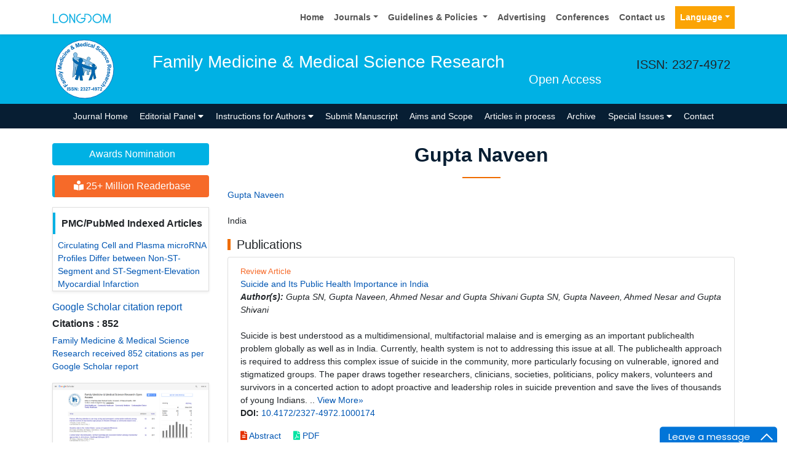

--- FILE ---
content_type: text/html; charset=UTF-8
request_url: https://www.longdom.org/author-profile/gupta-naveen-225173
body_size: 12019
content:
<!doctype html>
<html lang="en">
<head>
<meta charset="utf-8">
<meta name="viewport" content="width=device-width, initial-scale=1, shrink-to-fit=no">
<title>Gupta Naveen | Longdom Publishing SL | 225173</title>
<meta name="keywords" content="Gupta Naveen, Longdom Publishing SL" />
<meta name="description" content="Gupta Naveen, Family Medicine & Medical Science Research, 225173" />
<meta name="format-detection" content="telephone=no" />
<meta name="google-site-verification" content="NomPTP94YozsgvD3NEFpNqUfY88e0TU0L64zNzZTpd0" />
<meta itemprop="name" content="longdom" />
<meta http-equiv="X-UA-Compatible" content="IE=edge" />
<meta name="ROBOTS" content="INDEX,FOLLOW" />
<meta name="googlebot" content="INDEX,FOLLOW" />
<meta name="viewport" content="width=device-width, initial-scale=1, shrink-to-fit=no" />
<meta name="author" content="https://www.longdom.org/author-profile/gupta-naveen-225173" />
<link rel="canonical" href="https://www.longdom.org/author-profile/gupta-naveen-225173" />
<link rel="alternate" href="https://www.longdom.org/author-profile/gupta-naveen-225173" hreflang="en-us" />
<script type="application/ld+json">
	{
	"@context": "https://schema.org",
	"@type": "Organization",
	"url": "https://www.longdom.org/author-profile/gupta-naveen-225173",
	"logo": "https://www.longdom.org/assets/img/longdom-logo.svg"
	}
	</script>
<!-- Bootstrap CSS -->
<link rel="stylesheet" href="https://stackpath.bootstrapcdn.com/bootstrap/4.3.1/css/bootstrap.min.css" />
<link href="/assets/css/longdom.css" rel="stylesheet" />
<link rel="stylesheet" href="https://cdnjs.cloudflare.com/ajax/libs/animate.css/3.7.0/animate.min.css" />
<!-- Fontawesome CSS -->
<link rel="stylesheet" href="https://use.fontawesome.com/releases/v5.7.1/css/all.css" />
 <link rel="stylesheet" href="https://maxcdn.bootstrapcdn.com/font-awesome/4.3.0/css/font-awesome.min.css" />
<!-- Google Fonts -->
<!--<link href="https://fonts.googleapis.com/css?family=Montserrat:100,100i,200,200i,300,300i,400,400i,500,500i,600,600i,700,700i,800,800i,900,900i|Open+Sans:300,300i,400,400i,600,600i,700,700i,800,800i|Raleway:100,100i,200,200i,300,300i,400,400i,500,500i,600,600i,700,700i,800,800i,900,900i" rel="stylesheet" /> -->
<link href="/assets/css/ionicons.min.css" rel="stylesheet" />
<!--======================
		Custom Scrollbar CSS
========================== --> 
<link rel="stylesheet" href="/assets/css/jquery.mCustomScrollbar.min.css" />
<link rel="stylesheet" href="https://cdnjs.cloudflare.com/ajax/libs/bootstrap-select/1.13.2/css/bootstrap-select.min.css" />
<!--============
		Globa CSS
================ --> 
<link rel="stylesheet" href="/assets/css/global.css" />
<!--============
		Styles
================ --> 
<link rel="stylesheet" href="/assets/css/styles.css" />
<link rel="stylesheet" type="text/css" href="/assets/css/author.css" />
<link rel="icon" href="/assets/img/favicon.png" type="image/gif" />

<link rel="stylesheet" href="/assets/css/coolautosuggest.css" />

<!-- Global site tag (gtag.js) - Google Analytics 
<script async src="https://www.googletagmanager.com/gtag/js?id=UA-115877259-1"></script>

<script>
  window.dataLayer = window.dataLayer || [];
  function gtag(){dataLayer.push(arguments);}
  gtag('js', new Date());

  gtag('config', 'UA-115877259-1');
</script>-->
<!-- Google tag (gtag.js) -->
<script async src="https://www.googletagmanager.com/gtag/js?id=G-LE7WH45F9C" type="dcf3e603864aee5c09319ac1-text/javascript"></script>
<script type="dcf3e603864aee5c09319ac1-text/javascript">
  window.dataLayer = window.dataLayer || [];
  function gtag(){dataLayer.push(arguments);}
  gtag('js', new Date());

  gtag('config', 'G-LE7WH45F9C');
</script>

<meta property="og:title" content="Longdom  Publishing SL | Open Access Journals" />
<meta property="og:site_name" content="Longdom" />
<meta property="og:url" content="https://www.longdom.org/" />
<meta property="og:description" content="Longdom Publishing SL is one of the leading international open access journals publishers, covering clinical, medical, and technology-oriented subjects" />
<meta property="og:type" content="article" />
<meta property="og:image" content="https://www.longdom.org/assets/img/longdom-logo.svg" />

<meta name="twitter:card" content="summary" />
<meta name="twitter:site" content="@org_longdom" />
<meta name="twitter:title" content="Longdom  Publishing SL | Open Access Journals" />
<meta name="twitter:description" content="Longdom Publishing SL is one of the leading international open access journals publishers, covering clinical, medical, and technology-oriented subjects." />
<meta name="twitter:image" content="https://www.longdom.org/assets/img/longdom-logo.svg" />


<!-- Facebook Pixel Code -->
<script type="dcf3e603864aee5c09319ac1-text/javascript">
!function(f,b,e,v,n,t,s){if(f.fbq)return;n=f.fbq=function(){n.callMethod?
n.callMethod.apply(n,arguments):n.queue.push(arguments)};if(!f._fbq)f._fbq=n;
n.push=n;n.loaded=!0;n.version='2.0';n.queue=[];t=b.createElement(e);t.async=!0;
t.src=v;s=b.getElementsByTagName(e)[0];s.parentNode.insertBefore(t,s)}(window,
document,'script','//connect.facebook.net/en_US/fbevents.js');

fbq('init', '297919997051754');
fbq('track', "PageView");

</script>
<!-- End Facebook Pixel Code --></head>
<body>
	<header>
	<!--=======top	Navbar==========-->
	<nav class="navbar navbar-expand-lg navbar-light bg-white shadow-sm deva541">
	<div class="container">
		<a class="navbar-brand" href="https://www.longdom.org/" title="Longdom Publishing S.L">
			<img src="/assets/img/longdom-logo.svg" alt="longdom" height="25">
		</a>
		<button class="navbar-toggler" type="button" data-toggle="collapse" data-target="#navbar" aria-controls="navbar" aria-expanded="false" aria-label="Toggle navigation">
			<span class="navbar-toggler-icon"></span>
		</button>
		<div class="collapse navbar-collapse justify-content-end" id="navbar">
			<div class="navbar-nav"> <a class="nav-item nav-link" href="https://www.longdom.org/" title="Home">Home</a>
				<div class="nav-item dropdown">
					<a class="nav-link dropdown-toggle" href="#" id="Guidelines" role="button" data-toggle="dropdown" aria-haspopup="true" aria-expanded="false">Journals</a>
					<div class="dropdown-menu" aria-labelledby="Journals">
						<a class="dropdown-item" href="https://www.longdom.org/journals-by-title.html" title="A-Z Journals">A-Z Journals</a>
						<a class="dropdown-item" href="https://www.longdom.org/open-access-journals-list.html" title="Browse By Subject">Browse By Subject</a>
					</div>
				</div>
				<div class="nav-item dropdown">
					<a class="nav-link dropdown-toggle" href="#" id="Guidelines" role="button" data-toggle="dropdown" aria-haspopup="true" aria-expanded="false">Guidelines &amp; Policies </a>
					<div class="dropdown-menu" aria-labelledby="Guidelines">
						<a class="dropdown-item" href="https://www.longdom.org/editorial-policies.html" title="Editorial Policies">Editorial Policies</a>
						<a class="dropdown-item" href="https://www.longdom.org/submit-manuscript.html" title="Online Submission">Online Submission</a>
						<a class="dropdown-item" href="https://www.longdom.org/instructions-to-authors.html" title="Instructions to Authors">Instructions to Authors</a>
						<a class="dropdown-item" href="https://www.longdom.org/policies.html" title="Policies">Policies</a> 
						<a class="dropdown-item" href="https://www.longdom.org/publication-ethics.html" title="Publication ethics & malpractice statement">Publication ethics & malpractice statement</a>
						<a class="dropdown-item" href="https://www.longdom.org/reviewers.html" title="Reviewers">Reviewers</a> 
						<a class="dropdown-item" href="https://www.longdom.org/terms-conditions.html" title="Terms and Conditions">Terms and Conditions</a>
					</div>
				</div>
				<a class="nav-item nav-link" href="https://www.longdom.org/advertising.html" title="Advertising">Advertising</a>
				<a class="nav-item nav-link" href="https://www.longdom.org/conferences.html" title="Conferences">Conferences</a>
				<a class="nav-item nav-link" href="https://www.longdom.org/contact-us.html" title="Contact us">Contact us</a>
			     
              <!---languages drop down---->
                  <div class="nav-item dropdown multi_lang j_multi_lang">
						<a class="nav-link dropdown-toggle" href="#" id="multi_lang" role="button" data-toggle="dropdown" aria-haspopup="true" aria-expanded="false">Language</a>
						<div class="dropdown-menu" aria-labelledby="">
													<a class="dropdown-item" href="https://spanish.longdom.org/author-profile/gupta-naveen-225173" title="Spanish">
							<img src="/admin/flags/spain.png">Spanish						    </a>
													<a class="dropdown-item" href="https://chinese.longdom.org/author-profile/gupta-naveen-225173" title="Chinese">
							<img src="/admin/flags/china.png">Chinese						    </a>
													<a class="dropdown-item" href="https://russian.longdom.org/author-profile/gupta-naveen-225173" title="Russian">
							<img src="/admin/flags/russia.png">Russian						    </a>
													<a class="dropdown-item" href="https://german.longdom.org/author-profile/gupta-naveen-225173" title="German">
							<img src="/admin/flags/germany.png">German						    </a>
													<a class="dropdown-item" href="https://french.longdom.org/author-profile/gupta-naveen-225173" title="French">
							<img src="/admin/flags/france.png">French						    </a>
													<a class="dropdown-item" href="https://japanese.longdom.org/author-profile/gupta-naveen-225173" title="Japanese">
							<img src="/admin/flags/japan.png">Japanese						    </a>
													<a class="dropdown-item" href="https://portuguese.longdom.org/author-profile/gupta-naveen-225173" title="Portuguese">
							<img src="/admin/flags/portugal.png">Portuguese						    </a>
													<a class="dropdown-item" href="https://hindi.longdom.org/author-profile/gupta-naveen-225173" title="Hindi">
							<img src="/admin/flags/india.png">Hindi						    </a>
													<a class="dropdown-item" href="https://telugu.longdom.org/author-profile/gupta-naveen-225173" title="Telugu">
							<img src="/admin/flags/india.png">Telugu						    </a>
													<a class="dropdown-item" href="https://tamil.longdom.org/author-profile/gupta-naveen-225173" title="Tamil">
							<img src="/admin/flags/india.png">Tamil						    </a>
												</div>
				    </div>
                <!---languages drop down---->
                 
			</div>
			<!-- <div class="form-group mb-0 ml-3">
				<form id="tfnewsearch" role="search" action="https://www.longdom.org/search-results.php">
					<div class="input-group">
						<input type="text" name="keyword" id="keyword" required class="form-control rounded-0" pattern=".{4,40}" placeholder="Search.." aria-label="Recipient's username" aria-describedby="basic-addon2" title="4 to 40 characters" />
						<div class="input-group-append">
							<button class="btn btn-warning rounded-0" type="submit"><i class="fas fa-search"></i></button>
						</div>
					</div>

				</form>
			</div> -->
		</div>
	</div>
</nav>
</header>
<!--===============Journal header part====================-->
<section class="bg-info py-1">
	<div class="container">
		<div class="row align-items-center justify-content-between">
			<!--===============logosection/journal name====================-->
						<div class="col-12 col-sm-auto">
				<img src="https://www.longdom.org/admin/headers/family-medicine--medical-science-research-logo.svg" alt="Family Medicine & Medical Science Research" width="105" height="105" class="img-fluid mx-auto">
			</div>
			<div class="col-12 col-sm-8">
				<h1 class="text-left text-white border-light-blue-200-before font-size-7">Family Medicine & Medical Science Research<br><small class="float-right font-size-5">Open Access</small></h1>
			</div>
						<!--===============logo section end====================-->
			<div class="col-12 col-sm-2 d-none d-sm-block">
				<p class="lead">ISSN: 2327-4972</p>				<!--========WhatsApp Number============-->
							</div>
		</div>
	</div>
</section>
<!--===============Journal Navbar====================-->
<nav id="sticky-navbar" class="navbar navbar-expand-lg navbar-dark bg-primary py-0">
	<div class="container">
		<button class="navbar-toggler" type="button" data-toggle="collapse" data-target="#jrnlNavbar" aria-controls="jrnlNavbar" aria-expanded="false" aria-label="Toggle navigation">
			<span class="navbar-toggler-icon"></span>
		</button>
		<div class="collapse navbar-collapse justify-content-center" id="jrnlNavbar">
			<div class="navbar-nav">
				<a class="nav-item nav-link " href="https://www.longdom.org/family-medicine-medical-science-research.html" title="Journal Home">Journal Home</a>
								<div class="nav-item dropdown">
					<a class="nav-link dropdown-toggle " href="#" id="EditorialPanel" role="button" data-toggle="dropdown" aria-haspopup="true" aria-expanded="false">Editorial Panel <i class="fas fa-caret-down"></i></a>
					<div class="dropdown-menu" aria-labelledby="EditorialPanel">
						<a class="dropdown-item" href="https://www.longdom.org/family-medicine-medical-science-research/editor-in-chief.html" title="Editor-in-Chief">Editor-in-Chief</a>
						<a class="dropdown-item" href="https://www.longdom.org/family-medicine-medical-science-research/editorial-board.html" title="Editorial Board">Editorial Board</a>
					</div>
				</div>
													<div class="nav-item dropdown">
				<a class="nav-link dropdown-toggle "  title="Instructions for Authors" data-toggle="dropdown" aria-haspopup="true" aria-expanded="false" href="#">Instructions for Authors <i class="fas fa-caret-down"></i></a>
				<div class="dropdown-menu" aria-labelledby="EditorialPanel">
				<a class="dropdown-item" href="https://www.longdom.org/family-medicine-medical-science-research/instructionsforauthors.html" title="Instructions for Authors">Instructions for Authors</a>			    <!--<a class="dropdown-item" href="https://www.longdom.org/family-medicine-medical-science-research/ethical-malpractices.html" title="Publication ethics & malpractice statement">Publication ethics & malpractice statement</a>-->
								<a class="dropdown-item" href="https://www.longdom.org/family-medicine-medical-science-research/ethical-malpractices.html" title="Publication ethics & malpractice statement">Publication ethics & malpractice statement</a>									</div>
				</div>
								<a class="nav-link " href="https://www.longdom.org/family-medicine-medical-science-research/submit-manuscript.html" title="Submit Manuscript">Submit Manuscript</a>
                                <a class="nav-link " href="https://www.longdom.org/family-medicine-medical-science-research/aim-and-scope.html" title="Aims and Scope">Aims and Scope</a>
                				<a class="nav-link " href="https://www.longdom.org/family-medicine-medical-science-research/inpress.html" title="Articles in process">Articles in process</a>
				<!--<a class="nav-link " href="https://www.longdom.org/family-medicine-medical-science-research/current-issue.html" title="Current Issue">Current Issue</a>-->
								<a class="nav-link " href="https://www.longdom.org/family-medicine-medical-science-research/archive.html" title="Archive">Archive</a>
								<div class="nav-item dropdown">
					<a class="nav-link dropdown-toggle " href="#" id="SpecialIssues" role="button" data-toggle="dropdown" aria-haspopup="true" aria-expanded="false">Special Issues <i class="fas fa-caret-down"></i></a>
					<div class="dropdown-menu" aria-labelledby="SpecialIssues">
						<a class="dropdown-item" href="https://www.longdom.org/family-medicine-medical-science-research/guidelines.html" title="Guidelines">Guidelines</a>
						<a class="dropdown-item" href="https://www.longdom.org/family-medicine-medical-science-research/upcoming-special-issues.html" title="Upcoming Special Issues">Upcoming Special Issues</a>
					</div>
				</div>
								<a class="nav-item nav-link " href="https://www.longdom.org/family-medicine-medical-science-research/contact.html" title="Contact">Contact</a>
			</div>
		</div>
	</div>
</nav>


<script type="dcf3e603864aee5c09319ac1-text/javascript">
function googleTranslateElementInit() {
  new google.translate.TranslateElement({pageLanguage: 'en'}, 'google_translate_element');
}
</script>

<script type="dcf3e603864aee5c09319ac1-text/javascript" src="//translate.google.com/translate_a/element.js?cb=googleTranslateElementInit"></script>	<section class="py-4 content">
		<div class="container">
			<div class="row">
				 <aside class="col-12 col-sm-3 order-last order-sm-first">
	    <a href="https://www.longdom.org/family-medicine-medical-science-research/awards-nomination.html" class="btn btn-info btn-block mb-3 border-0 border-left-4 border-info font-size-4"><i class="fa-light fa-award-simple"></i> Awards Nomination </a>
         
     
	    <a href="https://www.longdom.org/family-medicine-medical-science-research-online-visitors-readers-282.html" class="btn btn-warning btn-block mb-3 border-0 border-left-4 border-info font-size-4"><i class="fas fa-book-reader"></i> 25+ Million Readerbase</a>
        
<!------qrcode--------->
<!------qrcode end---------> 
     
    <!--========== pmc/pubmed articles==================-->
          <div class="card shadow-sm sidebar mb-3">
        <h6 class="card-header pr-0">PMC/PubMed Indexed Articles</h6>
        <div class="list-group list-group-flush">
                     <div class="list-group-item p-0 pt-2 pl-2">
              <a class="deep-orange-400-before pr-2" href="https://pubmed.ncbi.nlm.nih.gov/24432306/" title="Circulating Cell and Plasma microRNA Profiles Differ between Non-ST-Segment and ST-Segment-Elevation Myocardial Infarction" target="_blank">Circulating Cell and Plasma microRNA Profiles Differ between Non-ST-Segment and ST-Segment-Elevation Myocardial Infarction</a>
                           </div>							
                </div>							
      </div>
        
    <!--========== pmc/pubmed articles==================-->     
    <!--========== indexedin==================-->
     
	<h6><a  target="_blank" href="https://scholar.google.com/citations?user=UT-LsbMAAAAJ&hl=en" title="Click here">Google Scholar citation report</a></h6>
	 	<h6 style="font-weight:bold;">Citations : 852</h6>
	
	<p><a  target="_blank" href="https://scholar.google.com/citations?user=UT-LsbMAAAAJ&hl=en" title="Click here">Family Medicine & Medical Science Research received 852 citations as per Google Scholar report</a></p>
	
		
    <div class="card shadow-sm sidebar mb-3">
        <a href="https://www.longdom.org/family-medicine-medical-science-research/citations.html" title="Click here"><img src="https://www.longdom.org/admin/citation-images/family-medicine--medical-science-research-citation.PNG" alt="Family Medicine & Medical Science Research" class="img-fluid p_rel" /></a>
    </div>	
         
	 
	<h6><a href="https://publons.com/journal/30725/family-medicine-medical-science-research/" target="_blank" title="Click here">Family Medicine & Medical Science Research peer review process verified at publons</a></h6>
     
    <div class="card shadow-sm sidebar mb-3">
        <a href="https://publons.com/journal/30725/family-medicine-medical-science-research/" target="_blank" title="Click here"><img src="https://www.longdom.org/admin/publon-images/family-medicine--medical-science-research-publon.png" alt="Family Medicine & Medical Science Research" class="p_rel w-100" height="250px"/></a>
    </div> 
    	
<!-----supplimentary issues---->    
       
<!-----supplimentary issues end---->      
     
               <div class="card shadow-sm sidebar mb-3">
        <h6 class="card-header pr-0">Indexed In</h6>
        <div class="list-group list-group-flush overflow-view">
                     <div class="list-group-item p-0 pt-2 pl-2">
              <i class="fa fa-chevron-right" style="font-size: 11px;color: #0056b3;"></i> Academic Keys            </div>							
                    <div class="list-group-item p-0 pt-2 pl-2">
              <i class="fa fa-chevron-right" style="font-size: 11px;color: #0056b3;"></i> Electronic Journals Library            </div>							
                    <div class="list-group-item p-0 pt-2 pl-2">
              <i class="fa fa-chevron-right" style="font-size: 11px;color: #0056b3;"></i> RefSeek            </div>							
                    <div class="list-group-item p-0 pt-2 pl-2">
              <i class="fa fa-chevron-right" style="font-size: 11px;color: #0056b3;"></i> Hamdard University            </div>							
                    <div class="list-group-item p-0 pt-2 pl-2">
              <i class="fa fa-chevron-right" style="font-size: 11px;color: #0056b3;"></i> EBSCO A-Z            </div>							
                    <div class="list-group-item p-0 pt-2 pl-2">
              <i class="fa fa-chevron-right" style="font-size: 11px;color: #0056b3;"></i> OCLC- WorldCat            </div>							
                    <div class="list-group-item p-0 pt-2 pl-2">
              <i class="fa fa-chevron-right" style="font-size: 11px;color: #0056b3;"></i> SWB online catalog            </div>							
                    <div class="list-group-item p-0 pt-2 pl-2">
              <i class="fa fa-chevron-right" style="font-size: 11px;color: #0056b3;"></i> Virtual Library of Biology (vifabio)            </div>							
                    <div class="list-group-item p-0 pt-2 pl-2">
              <i class="fa fa-chevron-right" style="font-size: 11px;color: #0056b3;"></i> Publons            </div>							
                    <div class="list-group-item p-0 pt-2 pl-2">
              <i class="fa fa-chevron-right" style="font-size: 11px;color: #0056b3;"></i> Geneva Foundation for Medical Education and Research            </div>							
                    <div class="list-group-item p-0 pt-2 pl-2">
              <i class="fa fa-chevron-right" style="font-size: 11px;color: #0056b3;"></i> Euro Pub            </div>							
                    <div class="list-group-item p-0 pt-2 pl-2">
              <i class="fa fa-chevron-right" style="font-size: 11px;color: #0056b3;"></i> Google Scholar            </div>							
                    
        </div>
        <p class="m-0 clearfix"><a href="https://www.longdom.org/family-medicine-medical-science-research/indexing.html" title="Click here"><span class="btn btn-warning btn-xs float-right">View More &raquo;</span></a></p>  
      </div>
         
    <!--========== indexedin end==================--> 
	<!--===========Useful Links=================-->
	<div class="card shadow-sm sidebar mb-3">
		<h6 class="card-header">Useful Links</h6>
		<div class="card-body p-0">
			<nav class="nav flex-column font-size-3 icon-list icon-list-angle-right a-py-1">
                <a class="nav-item nav-link" href="https://www.longdom.org/covid-19-peer-reviewed-journals-articles-special-issues.html" title="Click Here">Covid-19 Journal Articles Issues</a>
				<a class="nav-item nav-link" href="https://www.longdom.org/family-medicine-medical-science-research/aim-and-scope.html" title="Click Here">Aim and Scope</a>				
								<a class="nav-item nav-link" href="https://www.longdom.org/family-medicine-medical-science-research/peer-review-process.html" title="Click Here">Peer Review Process</a>				<a class="nav-item nav-link" href="https://www.longdom.org/family-medicine-medical-science-research/other-comments.html" title="Click Here">Other Comments</a>
												
                <a class="nav-item nav-link" href="https://www.longdom.org/family-medicine-medical-science-research/advertising.html" title="Click Here">Advertising</a>
								<a class="nav-item nav-link" href="https://www.longdom.org/family-medicine-medical-science-research/citations.html" title="Click Here">Citations Report</a>
												<a class="nav-item nav-link" href="https://www.longdom.org/family-medicine-medical-science-research/indexing.html" title="Click Here">Indexing and Archiving</a>
								<a class="nav-item nav-link" href="https://www.longdom.org/family-medicine-medical-science-research/archive.html" title="Click Here">Table of Contents</a>
				                <a class="nav-item nav-link" href="https://www.longdom.org/submissions/family-medicine-medical-science-research.html" title="Click Here">Submit Paper</a>
				<a class="nav-item nav-link" href="https://www.longdom.org/editorial-tracking/" title="Click Here">Track Your Paper</a>				
								<a class="nav-item nav-link" href="https://www.longdom.org/funded-articles.html" title="Click Here">Funded Work</a>
			</nav>
		</div>
	</div>
	<!--==========Share This Page==================-->
	<div class="card shadow-sm sidebar mb-3" style="margin-top:10px">
		<h6 class="card-header">Share This Page</h6>
		<div class="card-body">
			<nav class="nav social-icons social-icons-sm">
			<a class="nav-link bg-facebook white" href="https://www.facebook.com/sharer.php?u=https://www.longdom.org/author-profile/gupta-naveen-225173" target="_blank" title="Share with Facebook" rel="noopener"><i class="fab fa-facebook-f"></i></a>
			<a class="nav-link bg-twitter white" href="https://twitter.com/share?url=https://www.longdom.org/author-profile/gupta-naveen-225173" rel="noopener" target="_blank" title="Share with Twitter"><i class="fab fa-twitter"></i></a>
			<a class="nav-link bg-linkedin white" href="https://www.linkedin.com/shareArticle?mini=true&url=https://www.longdom.org/author-profile/gupta-naveen-225173" rel="noopener" target="_blank" title="Share with Linkdin"><i class="fab fa-linkedin-in"></i></a>
			<a class="nav-link bg-googleplus white" href="https://plus.google.com/share?url=https://www.longdom.org/author-profile/gupta-naveen-225173" target="_blank" rel="noopener" title="Share with Google+"><i class="fab fa-google-plus-g"></i></a>
			<a class="nav-link bg-pinterest white" href="https://pinterest.com/pin/create/button/?url=https://www.longdom.org/author-profile/gupta-naveen-225173" rel="noopener" target="_blank" title="Share with Pintrest"><i class="fab fa-pinterest-p"></i></a>
			<a class="nav-link bg-blogger white" href="https://www.blogger.com/blog-this.g?u=https://www.longdom.org/author-profile/gupta-naveen-225173" rel="noopener" target="_blank" title="Share with Blogger"><i class="fab fa-blogger-b"></i></a>
			</nav>
		</div>
	</div>
	<!--==========Recommended Journals==============-->
		<div class="card shadow-sm sidebar mb-3">
		<h6 class="card-header">Recommended Journals</h6>
		<div class="card-body p-0">
			<nav class="nav flex-column font-size-3 icon-list icon-list-angle-right a-py-1">
								<a class="nav-item nav-link" href="https://www.longdom.org/advances-medical-research.html" title="Click Here">Advances in Medical Research</a>
								<a class="nav-item nav-link" href="https://www.longdom.org/translational-medicine.html" title="Click Here">Translational Medicine</a>
								<a class="nav-item nav-link" href="https://www.longdom.org/advances-medical-ethics.html" title="Click Here">Advances in Medical Ethics</a>
								<a class="nav-item nav-link" href="" title="Click Here">Tropical Medicine & Surgery</a>
								<a class="nav-item nav-link" href="https://www.longdom.org/maternal-pediatric-nutrition.html" title="Click Here">Family Medicine</a>
							</nav>
		</div>
	</div>
	    
    
<!--========== Recomended Conferences ==================-->
<div class="card shadow-sm sidebar mb-3">
    <a href="https://www.longdom.org/family-medicine-medical-science-research/advertising.html" title="Click here"><img src="https://www.longdom.org/assets/img/tower-banner.jpg" alt="Flyer image" class="img-fluid p_rel" />
        <span class="p_abo cu_roundchip">
            <span>
                <h5><span>25+</span> Million Website Visitors</h5>
                            </span>
        </span>
    </a>
</div>
    <!-- video -->
		<!-- end video -->
<!--==========longdom flyer==================-->
<div class="card shadow-sm sidebar mb-3">
    <h6 class="card-header">Journal Flyer</h6>
    <img src="https://www.longdom.org/admin/flyers/family-medicine--medical-science-research-flyer.jpg" alt="Family Medicine & Medical Science Research" class="img-fluid"/>
</div>
	<!--==========relevant topics==================-->
		
	<!--Twitter starting-->
		<!--Twitter ending-->
	
    
    <!--===========open access journals=================-->
	<div class="card shadow-sm sidebar mb-3">
		<h6 class="card-header">Open Access Journals</h6>
		<div class="card-body p-0 scroll_mang">
			<nav class="nav flex-column font-size-3 icon-list icon-list-angle-right a-py-1">
							<a class="nav-item nav-link" href="https://www.longdom.org/agri-and-aquaculture-journals.html" title="Click Here">Agri and Aquaculture</a>
            				<a class="nav-item nav-link" href="https://www.longdom.org/biochemistry-journals.html" title="Click Here">Biochemistry</a>
            				<a class="nav-item nav-link" href="https://www.longdom.org/bioinformatics-and-systems-biology-journals.html" title="Click Here">Bioinformatics & Systems Biology</a>
            				<a class="nav-item nav-link" href="https://www.longdom.org/business-and-management-journals.html" title="Click Here">Business & Management</a>
            				<a class="nav-item nav-link" href="https://www.longdom.org/chemistry-journals.html" title="Click Here">Chemistry</a>
            				<a class="nav-item nav-link" href="https://www.longdom.org/clinical-sciences-journals.html" title="Click Here">Clinical Sciences</a>
            				<a class="nav-item nav-link" href="https://www.longdom.org/engineering-journals.html" title="Click Here">Engineering</a>
            				<a class="nav-item nav-link" href="https://www.longdom.org/food-and-nutrition-journals.html" title="Click Here">Food & Nutrition</a>
            				<a class="nav-item nav-link" href="https://www.longdom.org/general-science-journals.html" title="Click Here">General Science</a>
            				<a class="nav-item nav-link" href="https://www.longdom.org/genetics-and-molecular-biology-journals.html" title="Click Here">Genetics & Molecular Biology</a>
            				<a class="nav-item nav-link" href="https://www.longdom.org/immunology-and-microbiology-journals.html" title="Click Here">Immunology & Microbiology</a>
            				<a class="nav-item nav-link" href="https://www.longdom.org/medical-sciences-journals.html" title="Click Here">Medical Sciences</a>
            				<a class="nav-item nav-link" href="https://www.longdom.org/neuroscience-and-psychology-journals.html" title="Click Here">Neuroscience & Psychology</a>
            				<a class="nav-item nav-link" href="https://www.longdom.org/nursing-and-health-care-journals.html" title="Click Here">Nursing & Health Care</a>
            				<a class="nav-item nav-link" href="https://www.longdom.org/pharmaceutical-sciences-journals.html" title="Click Here">Pharmaceutical Sciences</a>
                
			</nav>
		</div>
	</div>
    <!--===========open access journals=================-->
</aside>				<div class="col-12 col-sm-9">
					<h2 class="heading-1">Gupta Naveen</h2>
				<div class="row mb-3">
					<!--<div class="col col-sm-2">
						<img src="https://www.longdom.org/admin/author-photos/"  alt="Gupta Naveen" width="100" height="100" title="Gupta Naveen" class="img-thumbnail img-fluid">
					</div>-->

					<div class="col col-sm-10">
						<p class="card-text font-size-3">
						<a href="https://www.longdom.org/author-profile/gupta-naveen-225173" title="Gupta Naveen">Gupta Naveen</a><br>	
					    												<br>India						                            
                            
						</p>
					</div>
				</div>
								
					
				<h5 class="heading-bullet border-orange-800-before">Publications</h5>
								<ul class="list-group">
				<li class="list-group-item">
				  <div class="row">
					<div class="col-md-12">
					  <p> <span class="mb-1 font-size-2 text-warning">Review Article</span><br/>
												<a href="https://www.longdom.org/open-access/suicide-and-its-public-health-importance-in-india-2327-4972-1000174.pdf" title="Suicide and Its Public Health Importance in India">Suicide and Its Public Health Importance in India </a>						<br><em><strong>Author(s):</strong> Gupta SN, Gupta Naveen, Ahmed Nesar and Gupta Shivani
Gupta SN, Gupta Naveen, Ahmed Nesar and Gupta Shivani
 </em>            
						<br>
												<br>
				 Suicide is best understood as a multidimensional, multifactorial malaise and is emerging as an important publichealth problem globally as well as in India. Currently, health system is not to addressing this issue at all. The publichealth approach is required to address this complex issue of suicide in the community, more particularly focusing on vulnerable, ignored and stigmatized groups. The paper draws together researchers, clinicians, societies, politicians, policy makers, volunteers and survivors in a concerted action to adopt proactive and leadership roles in suicide prevention and save the lives of thousands of young Indians.
 .. <a href="https://www.longdom.org/abstract/suicide-and-its-public-health-importance-in-india-11490.html" title="Click here">View More&raquo;</a>
				  <br>
												<strong>DOI:</strong>
												<a href="https://doi.org/10.4172/2327-4972.1000174" title="Click here"> 10.4172/2327-4972.1000174 </a>
																	  </p>
					  <p class="card-text d-flex justify-content-start">
												<a href="https://www.longdom.org/abstract/suicide-and-its-public-health-importance-in-india-11490.html" title="Abstract" class="card-link"><i class="fas fa-file-alt text-danger"></i> Abstract</a>
																								<a href="https://www.longdom.org/open-access/suicide-and-its-public-health-importance-in-india-2327-4972-1000174.pdf" title="PDF" class="card-link"><i class="fas fa-file-pdf text-success"></i> PDF</a>
											  </p>
					</div>
				  </div>
				</li>
			  </ul>
					
			    <!--==========Journal Highlights===============-->
				<!----------------same journal highlights---- -->
								<section>
					<h3 class="heading-1 mt-3 font-size-7">Relevant Topics</h3>
					<nav class="nav icon-list icon-list-angle-right a-py-1">	   
						<!----------------related journals highlights---- -->
																																																																																																																																																																																																																																																																																																																																																																																				<a class="nav-link col-sm-4 deep-orange-400-before" href="https://www.longdom.org/scholarly/balanced-nutrition-journals-articles-ppts-list-1454.html" title="Balanced Nutrition"> Balanced Nutrition </a>
					  						<a class="nav-link col-sm-4 deep-orange-400-before" href="https://www.longdom.org/scholarly/biomedical-research-journals-articles-ppts-list-554.html" title="Biomedical Research"> Biomedical Research </a>
					  						<a class="nav-link col-sm-4 deep-orange-400-before" href="https://www.longdom.org/scholarly/breast-cancer-journals-articles-ppts-list-2825.html" title="Breast Cancer"> Breast Cancer </a>
					  						<a class="nav-link col-sm-4 deep-orange-400-before" href="https://www.longdom.org/scholarly/cervical-cancer-journals-articles-ppts-list-2726.html" title="Cervical Cancer"> Cervical Cancer </a>
					  						<a class="nav-link col-sm-4 deep-orange-400-before" href="https://www.longdom.org/scholarly/child-healthcare-journals-articles-ppts-list-91.html" title="Child Healthcare"> Child Healthcare </a>
					  						<a class="nav-link col-sm-4 deep-orange-400-before" href="https://www.longdom.org/scholarly/community-healthcare-journals-articles-ppts-list-99.html" title="Community Healthcare"> Community Healthcare </a>
					  						<a class="nav-link col-sm-4 deep-orange-400-before" href="https://www.longdom.org/scholarly/community-medicine-journals-articles-ppts-list-95.html" title="Community Medicine"> Community Medicine </a>
					  						<a class="nav-link col-sm-4 deep-orange-400-before" href="https://www.longdom.org/scholarly/contraceptive-choice-journals-articles-ppts-list-108.html" title="Contraceptive Choice"> Contraceptive Choice </a>
					  						<a class="nav-link col-sm-4 deep-orange-400-before" href="https://www.longdom.org/scholarly/endourology-journals-articles-ppts-list-1312.html" title="Endourology"> Endourology </a>
					  						<a class="nav-link col-sm-4 deep-orange-400-before" href="https://www.longdom.org/scholarly/evidence-based-cardiovascular-treatment-journals-articles-ppts-list-314.html" title="Evidence Based Cardiovascular Treatment"> Evidence Based Cardiovascular Treatment </a>
					  						<a class="nav-link col-sm-4 deep-orange-400-before" href="https://www.longdom.org/scholarly/evidence-based-medicine-and-practice-journals-articles-ppts-list-309.html" title="Evidence Based Medicine and Practice"> Evidence Based Medicine and Practice </a>
					  						<a class="nav-link col-sm-4 deep-orange-400-before" href="https://www.longdom.org/scholarly/evidence-based-nursing-practice-journals-articles-ppts-list-325.html" title="Evidence Based Nursing Practice"> Evidence Based Nursing Practice </a>
					  						<a class="nav-link col-sm-4 deep-orange-400-before" href="https://www.longdom.org/scholarly/evidence-based-policy--journals-articles-ppts-list-331.html" title="Evidence Based Policy"> Evidence Based Policy </a>
					  						<a class="nav-link col-sm-4 deep-orange-400-before" href="https://www.longdom.org/scholarly/evidence-based-pyschology-journals-articles-ppts-list-337.html" title="Evidence Based Pyschology"> Evidence Based Pyschology </a>
					  						<a class="nav-link col-sm-4 deep-orange-400-before" href="https://www.longdom.org/scholarly/evidence-based-surgery-journals-articles-ppts-list-328.html" title="Evidence Based Surgery"> Evidence Based Surgery </a>
					  						<a class="nav-link col-sm-4 deep-orange-400-before" href="https://www.longdom.org/scholarly/evidence-based-therapy-journals-articles-ppts-list-338.html" title="Evidence Based Therapy"> Evidence Based Therapy </a>
					  						<a class="nav-link col-sm-4 deep-orange-400-before" href="https://www.longdom.org/scholarly/evidence-based-treatment-journals-articles-ppts-list-334.html" title="Evidence Based Treatment"> Evidence Based Treatment </a>
					  						<a class="nav-link col-sm-4 deep-orange-400-before" href="https://www.longdom.org/scholarly/family-healthcare-journals-articles-ppts-list-101.html" title="Family Healthcare"> Family Healthcare </a>
					  						<a class="nav-link col-sm-4 deep-orange-400-before" href="https://www.longdom.org/scholarly/family-physician-journals-articles-ppts-list-87.html" title="Family Physician"> Family Physician </a>
					  						<a class="nav-link col-sm-4 deep-orange-400-before" href="https://www.longdom.org/scholarly/family-planning-journals-articles-ppts-list-90.html" title="Family Planning"> Family Planning </a>
					  						<a class="nav-link col-sm-4 deep-orange-400-before" href="https://www.longdom.org/scholarly/family-planning-methods-journals-articles-ppts-list-93.html" title="Family Planning Methods"> Family Planning Methods </a>
					  						<a class="nav-link col-sm-4 deep-orange-400-before" href="https://www.longdom.org/scholarly/family-practice-journals-articles-ppts-list-78.html" title="Family Practice"> Family Practice </a>
					  						<a class="nav-link col-sm-4 deep-orange-400-before" href="https://www.longdom.org/scholarly/gastrointestinal-and-liver-diseases-journals-articles-ppts-list-550.html" title="Gastrointestinal and Liver Diseases"> Gastrointestinal and Liver Diseases </a>
					  						<a class="nav-link col-sm-4 deep-orange-400-before" href="https://www.longdom.org/scholarly/genitourinary-disorders-journals-articles-ppts-list-1318.html" title="Genitourinary Disorders"> Genitourinary Disorders </a>
					  						<a class="nav-link col-sm-4 deep-orange-400-before" href="https://www.longdom.org/scholarly/genotyping--journals-articles-ppts-list-557.html" title="Genotyping"> Genotyping </a>
					  						<a class="nav-link col-sm-4 deep-orange-400-before" href="https://www.longdom.org/scholarly/healthcare-journals-articles-ppts-list-88.html" title="Healthcare"> Healthcare </a>
					  						<a class="nav-link col-sm-4 deep-orange-400-before" href="https://www.longdom.org/scholarly/hormonal-effects-journals-articles-ppts-list-1457.html" title="Hormonal Effects"> Hormonal Effects </a>
					  						<a class="nav-link col-sm-4 deep-orange-400-before" href="https://www.longdom.org/scholarly/immuno-therapies-journals-articles-ppts-list-546.html" title="Immuno Therapies"> Immuno Therapies </a>
					  						<a class="nav-link col-sm-4 deep-orange-400-before" href="https://www.longdom.org/scholarly/impact-factor-journals-articles-ppts-list-3578.html" title="Impact Factor"> Impact Factor </a>
					  						<a class="nav-link col-sm-4 deep-orange-400-before" href="https://www.longdom.org/scholarly/laparoscopy-journals-articles-ppts-list-1319.html" title="Laparoscopy"> Laparoscopy </a>
					  						<a class="nav-link col-sm-4 deep-orange-400-before" href="https://www.longdom.org/scholarly/maternal-complications-journals-articles-ppts-list-1458.html" title="Maternal Complications"> Maternal Complications </a>
					  						<a class="nav-link col-sm-4 deep-orange-400-before" href="https://www.longdom.org/scholarly/maternal-exercise-journals-articles-ppts-list-1328.html" title="Maternal Exercise"> Maternal Exercise </a>
					  						<a class="nav-link col-sm-4 deep-orange-400-before" href="https://www.longdom.org/scholarly/maternal-health-journals-articles-ppts-list-89.html" title="Maternal Health"> Maternal Health </a>
					  						<a class="nav-link col-sm-4 deep-orange-400-before" href="https://www.longdom.org/scholarly/maternal-nutrition-journals-articles-ppts-list-1452.html" title="Maternal Nutrition"> Maternal Nutrition </a>
					  						<a class="nav-link col-sm-4 deep-orange-400-before" href="https://www.longdom.org/scholarly/maternal-nutrition-therapy-journals-articles-ppts-list-1456.html" title="Maternal Nutrition Therapy"> Maternal Nutrition Therapy </a>
					  						<a class="nav-link col-sm-4 deep-orange-400-before" href="https://www.longdom.org/scholarly/maternal-stress-journals-articles-ppts-list-1453.html" title="Maternal Stress"> Maternal Stress </a>
					  						<a class="nav-link col-sm-4 deep-orange-400-before" href="https://www.longdom.org/scholarly/molecular-signaling-and-apoptosis-journals-articles-ppts-list-352.html" title="Molecular Signaling and Apoptosis"> Molecular Signaling and Apoptosis </a>
					  						<a class="nav-link col-sm-4 deep-orange-400-before" href="https://www.longdom.org/scholarly/molecular-targeted-therapies-journals-articles-ppts-list-357.html" title="Molecular Targeted Therapies"> Molecular Targeted Therapies </a>
					  						<a class="nav-link col-sm-4 deep-orange-400-before" href="https://www.longdom.org/scholarly/mother-health-journals-articles-ppts-list-2703.html" title="Mother Health"> Mother Health </a>
					  						<a class="nav-link col-sm-4 deep-orange-400-before" href="https://www.longdom.org/scholarly/new-born-feeding-journals-articles-ppts-list-1337.html" title="New born Feeding"> New born Feeding </a>
					  						<a class="nav-link col-sm-4 deep-orange-400-before" href="https://www.longdom.org/scholarly/nutrition-management-in-pregnanacy-journals-articles-ppts-list-1455.html" title="Nutrition management in Pregnanacy"> Nutrition management in Pregnanacy </a>
					  						<a class="nav-link col-sm-4 deep-orange-400-before" href="https://www.longdom.org/scholarly/ovarian-cancer-journals-articles-ppts-list-2722.html" title="Ovarian Cancer"> Ovarian Cancer </a>
					  						<a class="nav-link col-sm-4 deep-orange-400-before" href="https://www.longdom.org/scholarly/paediatric-development-journals-articles-ppts-list-1460.html" title="Paediatric Development"> Paediatric Development </a>
					  						<a class="nav-link col-sm-4 deep-orange-400-before" href="https://www.longdom.org/scholarly/paediatric-safety-journals-articles-ppts-list-1463.html" title="Paediatric Safety"> Paediatric Safety </a>
					  						<a class="nav-link col-sm-4 deep-orange-400-before" href="https://www.longdom.org/scholarly/pediatric-nutrition-journals-articles-ppts-list-1448.html" title="Pediatric Nutrition"> Pediatric Nutrition </a>
					  						<a class="nav-link col-sm-4 deep-orange-400-before" href="https://www.longdom.org/scholarly/pediatric-nutrition-schedule-journals-articles-ppts-list-1461.html" title="Pediatric Nutrition Schedule"> Pediatric Nutrition Schedule </a>
					  						<a class="nav-link col-sm-4 deep-orange-400-before" href="https://www.longdom.org/scholarly/pediatric-nutrition-surveillance-journals-articles-ppts-list-1459.html" title="Pediatric Nutrition Surveillance"> Pediatric Nutrition Surveillance </a>
					  						<a class="nav-link col-sm-4 deep-orange-400-before" href="https://www.longdom.org/scholarly/pediatric-supplements-journals-articles-ppts-list-1462.html" title="Pediatric Supplements"> Pediatric Supplements </a>
					  						<a class="nav-link col-sm-4 deep-orange-400-before" href="https://www.longdom.org/scholarly/pediatric-urology-journals-articles-ppts-list-1313.html" title="Pediatric Urology"> Pediatric Urology </a>
					  						<a class="nav-link col-sm-4 deep-orange-400-before" href="https://www.longdom.org/scholarly/pelvic-medicine-journals-articles-ppts-list-1322.html" title="Pelvic Medicine"> Pelvic Medicine </a>
					  						<a class="nav-link col-sm-4 deep-orange-400-before" href="https://www.longdom.org/scholarly/pregnant-women-diabetes-journals-articles-ppts-list-736.html" title="Pregnant Women Diabetes"> Pregnant Women Diabetes </a>
					  						<a class="nav-link col-sm-4 deep-orange-400-before" href="https://www.longdom.org/scholarly/primary-care-physician-journals-articles-ppts-list-105.html" title="Primary Care Physician"> Primary Care Physician </a>
					  						<a class="nav-link col-sm-4 deep-orange-400-before" href="https://www.longdom.org/scholarly/prostatic-hyperplasia-journals-articles-ppts-list-1321.html" title="Prostatic Hyperplasia"> Prostatic Hyperplasia </a>
					  						<a class="nav-link col-sm-4 deep-orange-400-before" href="https://www.longdom.org/scholarly/reconstructive-surgery-journals-articles-ppts-list-1323.html" title="Reconstructive Surgery"> Reconstructive Surgery </a>
					  						<a class="nav-link col-sm-4 deep-orange-400-before" href="https://www.longdom.org/scholarly/reconstructive-urology-journals-articles-ppts-list-1320.html" title="Reconstructive Urology"> Reconstructive Urology </a>
					  						<a class="nav-link col-sm-4 deep-orange-400-before" href="https://www.longdom.org/scholarly/rural-healthcare-journals-articles-ppts-list-92.html" title="Rural Healthcare"> Rural Healthcare </a>
					  						<a class="nav-link col-sm-4 deep-orange-400-before" href="https://www.longdom.org/scholarly/sexual-health-journals-articles-ppts-list-94.html" title="Sexual Health"> Sexual Health </a>
					  						<a class="nav-link col-sm-4 deep-orange-400-before" href="https://www.longdom.org/scholarly/sexually-transmitted-diseases-journals-articles-ppts-list-2707.html" title="Sexually Transmitted Diseases"> Sexually Transmitted Diseases </a>
					  						<a class="nav-link col-sm-4 deep-orange-400-before" href="https://www.longdom.org/scholarly/translation-research-in-pharmacogenomics-journals-articles-ppts-list-345.html" title="Translation Research in Pharmacogenomics"> Translation Research in Pharmacogenomics </a>
					  						<a class="nav-link col-sm-4 deep-orange-400-before" href="https://www.longdom.org/scholarly/translational-regenerative-medicine-journals-articles-ppts-list-355.html" title="Translational Regenerative Medicine"> Translational Regenerative Medicine </a>
					  						<a class="nav-link col-sm-4 deep-orange-400-before" href="https://www.longdom.org/scholarly/translational-research-journals-articles-ppts-list-296.html" title="Translational Research"> Translational Research </a>
					  						<a class="nav-link col-sm-4 deep-orange-400-before" href="https://www.longdom.org/scholarly/translational-research-for-cancer-journals-articles-ppts-list-347.html" title="Translational Research for Cancer"> Translational Research for Cancer </a>
					  						<a class="nav-link col-sm-4 deep-orange-400-before" href="https://www.longdom.org/scholarly/translational-research-for-cardiovascular-diseases-journals-articles-ppts-list-303.html" title="Translational Research for Cardiovascular Diseases"> Translational Research for Cardiovascular Diseases </a>
					  						<a class="nav-link col-sm-4 deep-orange-400-before" href="https://www.longdom.org/scholarly/urinary-tract-infections-journals-articles-ppts-list-1324.html" title="Urinary Tract Infections"> Urinary Tract Infections </a>
					  						<a class="nav-link col-sm-4 deep-orange-400-before" href="https://www.longdom.org/scholarly/urogynecology-journals-articles-ppts-list-359.html" title="Urogynecology"> Urogynecology </a>
					  						<a class="nav-link col-sm-4 deep-orange-400-before" href="https://www.longdom.org/scholarly/urologic-oncology-journals-articles-ppts-list-1316.html" title="Urologic Oncology"> Urologic Oncology </a>
					  						<a class="nav-link col-sm-4 deep-orange-400-before" href="https://www.longdom.org/scholarly/uterine-cancer-journals-articles-ppts-list-2655.html" title="Uterine Cancer"> Uterine Cancer </a>
					  						<a class="nav-link col-sm-4 deep-orange-400-before" href="https://www.longdom.org/scholarly/woman-cancer-journals-articles-ppts-list-2633.html" title="Woman Cancer"> Woman Cancer </a>
					  						<a class="nav-link col-sm-4 deep-orange-400-before" href="https://www.longdom.org/scholarly/woman-diabetes-journals-articles-ppts-list-2700.html" title="Woman Diabetes"> Woman Diabetes </a>
					  						<a class="nav-link col-sm-4 deep-orange-400-before" href="https://www.longdom.org/scholarly/woman-disorders-journals-articles-ppts-list-2697.html" title="Woman Disorders"> Woman Disorders </a>
					  						<a class="nav-link col-sm-4 deep-orange-400-before" href="https://www.longdom.org/scholarly/woman-hormones-journals-articles-ppts-list-2716.html" title="Woman Hormones"> Woman Hormones </a>
					  						<a class="nav-link col-sm-4 deep-orange-400-before" href="https://www.longdom.org/scholarly/woman-mental-health-journals-articles-ppts-list-2711.html" title="Woman Mental Health"> Woman Mental Health </a>
					  						<a class="nav-link col-sm-4 deep-orange-400-before" href="https://www.longdom.org/scholarly/woman-psychology-journals-articles-ppts-list-2842.html" title="Woman Psychology"> Woman Psychology </a>
					  						<a class="nav-link col-sm-4 deep-orange-400-before" href="https://www.longdom.org/scholarly/womens-fitness-journals-articles-ppts-list-2805.html" title="Women's Fitness"> Women's Fitness </a>
					  						<a class="nav-link col-sm-4 deep-orange-400-before" href="https://www.longdom.org/scholarly/womens-health-journals-articles-ppts-list-2800.html" title="Women's Health"> Women's Health </a>
					  				  </nav>
			</section>
					
			</div>
			</div>
		</div>
	</section>
	<footer class="bg-blue-grey-900 py-3">
	<div class="container">
		<div class="row">
			<div class="col-12 col-sm-4">
				<h4 class="white font-size-4 fweight-400 border-bottom-1 pb-2">Content Links</h4>
				<ul class="list-unstyled footer-links font-size-3">
					<li><a class="" href="https://www.longdom.org/online-tools.html" title="Click here">Tools</a> </li>
					<li><a class="" href="https://www.longdom.org/feedback.html" title="Click here">Feedback</a></li>
					<li><a class="" href="https://www.longdom.org/careers.html" title="Click here">Careers</a></li>
					<li><a class="" href="https://www.longdom.org/privacy-policy.html" title="Click here">Privacy Policy</a></li>
					<li><a class="" href="https://www.longdom.org/terms-conditions.html" title="Click here">Terms &amp; Conditions</a></li>
					<li><a class="" href="https://www.longdom.org/authors-reviewers-editors.html" title="Click here">Authors, Reviewers &amp; Editors</a></li>
				</ul>
			</div>
			<div class="col-12 col-sm-4">
				<h4 class="white font-size-4 fweight-400 border-bottom-1 pb-2">Contact Longdom</h4>
				<p>Longdom Group SA<br> Avenue Roger Vandendriessche,<br> 18, 1150 Brussels, Belgium<br> Phone: +442038085340 <br><strong>Email:</strong> <a href="mailto:info@longdom.org" class="white" title="Click here">info@longdom.org</a></p>
			</div>
			<div class="col-12 col-sm-4">
				<h4 class="white font-size-4 fweight-400 border-bottom-1 pb-2">Connect</h4>
				<nav class="nav nav-pills social-icons-footer flex-column a-pl-0">
					<a href="https://www.facebook.com/profile.php?id=100076436236915" title="Click here" target="_blank" class="nav-link bg-facebook-hover"><i class="fab fa-facebook-f bg-facebook"></i> Facebook</a>
					<a href="https://www.linkedin.com/company/longdom-publishing-sl/" title="Click here" target="_blank" class="nav-link bg-linkedin-hover"><i class="fab fa-linkedin-in bg-linkedin"></i> Linkedin</a>
					<a href="https://twitter.com/LongdomP" title="Click here" target="_blank" class="nav-link bg-twitter-hover"><i class="fab fa-twitter bg-twitter"></i> Twitter</a>
					<a href="https://www.instagram.com/longdom_publisher/" title="Click here" target="_blank" class="nav-link bg-instagram-hover"><i class="fab fa-instagram bg-instagram"></i> Instagram</a>
				</nav>
			</div>
		</div>
		<div class="row text-center">
			<div class="col">
				<p>Copyright &copy; 2026 <a href="https://www.longdom.org/" title="Click here" class="white">Longdom Publishing</a>.</p>
			</div>
                       		</div>
              
	</div>
</footer>
<!--==========================
Scroll To Top
============================-->
<a href="#0" class="cd-top js-cd-top">Top</a>
<!-- Optional JavaScript -->
<!-- jQuery first, then Popper.js, then Bootstrap JS -->
<script defer src="https://code.jquery.com/jquery-3.3.1.min.js" type="dcf3e603864aee5c09319ac1-text/javascript"></script>
<script defer src="https://cdnjs.cloudflare.com/ajax/libs/popper.js/1.14.7/umd/popper.min.js" type="dcf3e603864aee5c09319ac1-text/javascript"></script>
<script defer src="https://stackpath.bootstrapcdn.com/bootstrap/4.3.1/js/bootstrap.min.js" type="dcf3e603864aee5c09319ac1-text/javascript"></script>


<!--Get the app icon js-->
<script type="dcf3e603864aee5c09319ac1-text/javascript">
jQuery(function($) {
  $(window).scroll(function fix_element() {
    $('#target').css(
      $(window).scrollTop() > 100
        ? { 'position': 'fixed', 'top': '440px' }
        : { 'position': 'absolute', 'top': '440px' }
    );
    return fix_element;
  }());
});
</script>
<!--Get the app icon js end-->
<!--==========================
Feather Icons
============================-->
<script defer src="https://unpkg.com/feather-icons" type="dcf3e603864aee5c09319ac1-text/javascript"></script>
<script type="dcf3e603864aee5c09319ac1-text/javascript">
	feather.replace()
</script>
<!--==========================
Scroll To Top
============================-->
<script defer src="/assets/js/scroll-to-top.js" type="dcf3e603864aee5c09319ac1-text/javascript"></script>
<!--==========================
mCustomScrollbar
============================-->
<script defer type="dcf3e603864aee5c09319ac1-text/javascript" src="/assets/js/coolautosuggest.js"></script>
<script language="javascript" type="dcf3e603864aee5c09319ac1-text/javascript">
	$("#keyword").coolautosuggest({
		url: "https://www.longdom.org/author-names.php?chars=",
		minChars: 3,
	});
</script>

<script defer src="/assets/js/jquery.mCustomScrollbar.concat.min.js" type="dcf3e603864aee5c09319ac1-text/javascript"></script>
<script type="dcf3e603864aee5c09319ac1-text/javascript">
	// Scrollbar
	var Scrollbar = function() {
		"use strict";

		// Handle Scrollbar Linear
		var handleScrollbarLinear = function() {
			$(".scrollbar").mCustomScrollbar({
				theme: "minimal-dark"
			});
		}

		return {
			init: function() {
				handleScrollbarLinear(); // initial setup for scrollbar linear
			}
		}
	}();

	$(document).ready(function() {
		Scrollbar.init();
	}); 
	
	/*==========================
		Stikcy Navbar
	============================*/
	window.onscroll = function() {
		myFunction()
	};

	var navbar = document.getElementById("sticky-navbar");
	var sticky = navbar.offsetTop;

	function myFunction() {
		if (window.pageYOffset >= sticky) {
			navbar.classList.add("sticky")
		} else {
			navbar.classList.remove("sticky");
		}
	}
	
	/*==========================
		Bootstrap Popover
	============================*/
	$(function () {
		$('[data-toggle="popover"]').popover()
	})

	
</script>
<!--==========================
		Page Scroll to ID
============================-->
<script defer src="/assets/js/jquery.malihu.PageScroll2id.min.js" type="dcf3e603864aee5c09319ac1-text/javascript"></script>
<script type="dcf3e603864aee5c09319ac1-text/javascript">
    (function($){
        $(window).on("load",function(){
            $("a[rel='m_PageScroll2id']").mPageScroll2id();
        });
    })(jQuery);
</script>
<!--==========================
		Equal Height
============================-->
<script defer type="dcf3e603864aee5c09319ac1-text/javascript" src="/assets/js/jquery.matchHeight-min.js"></script>
<script type="dcf3e603864aee5c09319ac1-text/javascript">
	$(function() {
		$('.match-height').matchHeight({
			byRow: true,
			property: 'height',
			target: null,
		});
	});
</script>
<script defer type="dcf3e603864aee5c09319ac1-text/javascript" src="/assets/js/grids.min.js"></script>
<script type="dcf3e603864aee5c09319ac1-text/javascript">
	// Equal Height
	var EqualHeight = function() {
	"use strict";

	// Handle Equal Height
	var handleEqualHeight = function() {
		$(function($) {
				$('.equal-height').responsiveEqualHeightGrid();
		});
	}
	return {
		init: function() {
				handleEqualHeight(); // initial setup for equal height
		}
	}
	}();

	$(document).ready(function() {
	EqualHeight.init();
	});
</script>
<!--================
		Select Picker
==================-->
<script defer src="https://cdnjs.cloudflare.com/ajax/libs/bootstrap-select/1.13.2/js/bootstrap-select.min.js" type="dcf3e603864aee5c09319ac1-text/javascript"></script>
<script type="dcf3e603864aee5c09319ac1-text/javascript">
	$('.selectpicker').selectpicker();
</script>

<script type="dcf3e603864aee5c09319ac1-text/javascript">
	$(document).ready(function(){
		var filecount = 1;
		$('.filerowclass').each(function(){
			
			var countattr = $(this).attr('countattr');
			if(filecount == countattr){
			var countlink = $('#rowfile'+countattr+ ' .filelinkclass').length;
			if(countlink == 0){
				$('#rowfile'+countattr).remove();				
			}
			}
		filecount++;
		});		
	});	
</script>	
<!------onspot search---->
<script type="dcf3e603864aee5c09319ac1-text/javascript">
	$(document).ready(function()
	{
		$("#wait").hide();
		$("#jkeyword").keyup(function()
		{
			$("#wait").show();
			//values of sending variables
			var jkeyword=$("#jkeyword").val();
			var dataString = { 'jkeyword':jkeyword };

			$.ajax
			({
			type: "POST",
			url: "https://www.longdom.org/journal-search.php",
			data: dataString,
			cache: false,
			success: function(html)
			{
			$("#jresult").html(html);
			$("#wait").hide();
			}
			});

		});
	});
</script>
<script type="dcf3e603864aee5c09319ac1-text/javascript">function add_chatinline(){var hccid=30656309;var nt=document.createElement("script");nt.async=true;nt.src="https://mylivechat.com/chatinline.aspx?hccid="+hccid;var ct=document.getElementsByTagName("script")[0];ct.parentNode.insertBefore(nt,ct);}
add_chatinline(); </script>
<link href="https://cdn.jsdelivr.net/npm/select2@4.1.0-rc.0/dist/css/select2.min.css" rel="stylesheet" />
<script defer src="https://cdn.jsdelivr.net/npm/select2@4.1.0-rc.0/dist/js/select2.min.js" type="dcf3e603864aee5c09319ac1-text/javascript"></script><script src="/cdn-cgi/scripts/7d0fa10a/cloudflare-static/rocket-loader.min.js" data-cf-settings="dcf3e603864aee5c09319ac1-|49" defer></script><script>(function(){function c(){var b=a.contentDocument||a.contentWindow.document;if(b){var d=b.createElement('script');d.innerHTML="window.__CF$cv$params={r:'9c04ead64c4c46b5',t:'MTc2ODgxMDg3Mw=='};var a=document.createElement('script');a.src='/cdn-cgi/challenge-platform/scripts/jsd/main.js';document.getElementsByTagName('head')[0].appendChild(a);";b.getElementsByTagName('head')[0].appendChild(d)}}if(document.body){var a=document.createElement('iframe');a.height=1;a.width=1;a.style.position='absolute';a.style.top=0;a.style.left=0;a.style.border='none';a.style.visibility='hidden';document.body.appendChild(a);if('loading'!==document.readyState)c();else if(window.addEventListener)document.addEventListener('DOMContentLoaded',c);else{var e=document.onreadystatechange||function(){};document.onreadystatechange=function(b){e(b);'loading'!==document.readyState&&(document.onreadystatechange=e,c())}}}})();</script><script defer src="https://static.cloudflareinsights.com/beacon.min.js/vcd15cbe7772f49c399c6a5babf22c1241717689176015" integrity="sha512-ZpsOmlRQV6y907TI0dKBHq9Md29nnaEIPlkf84rnaERnq6zvWvPUqr2ft8M1aS28oN72PdrCzSjY4U6VaAw1EQ==" data-cf-beacon='{"version":"2024.11.0","token":"3b7d6d68e69547acb0ed8db11b0f4fea","r":1,"server_timing":{"name":{"cfCacheStatus":true,"cfEdge":true,"cfExtPri":true,"cfL4":true,"cfOrigin":true,"cfSpeedBrain":true},"location_startswith":null}}' crossorigin="anonymous"></script>
</body>
</html>

--- FILE ---
content_type: image/svg+xml
request_url: https://www.longdom.org/admin/headers/family-medicine--medical-science-research-logo.svg
body_size: 8737
content:
<?xml version="1.0" encoding="utf-8"?>
<!-- Generator: Adobe Illustrator 23.0.3, SVG Export Plug-In . SVG Version: 6.00 Build 0)  -->
<svg version="1.1" id="Layer_1" xmlns="http://www.w3.org/2000/svg" xmlns:xlink="http://www.w3.org/1999/xlink" x="0px" y="0px"
	 viewBox="0 0 50 50" style="enable-background:new 0 0 50 50;" xml:space="preserve">
<style type="text/css">
	.st0{clip-path:url(#SVGID_2_);}
	.st1{clip-path:url(#SVGID_4_);fill:#FFFFFF;}
	.st2{clip-path:url(#SVGID_4_);fill:none;stroke:#0066B3;stroke-width:0.4286;stroke-miterlimit:10;}
	.st3{fill:#0066B3;}
	.st4{clip-path:url(#SVGID_6_);fill-rule:evenodd;clip-rule:evenodd;fill:#8BC2E9;}
	.st5{clip-path:url(#SVGID_6_);fill:none;stroke:#5187A6;stroke-width:0.4252;stroke-miterlimit:3.864;}
	.st6{clip-path:url(#SVGID_6_);fill:none;stroke:#AFB5DC;stroke-width:0.4252;stroke-miterlimit:3.864;}
	.st7{clip-path:url(#SVGID_6_);fill-rule:evenodd;clip-rule:evenodd;fill:#AFB5DC;}
	.st8{clip-path:url(#SVGID_6_);fill-rule:evenodd;clip-rule:evenodd;fill:#0066B3;}
	.st9{clip-path:url(#SVGID_6_);fill:none;stroke:#0D6492;stroke-width:0.4252;stroke-miterlimit:3.864;}
</style>
<g>
	<defs>
		<rect id="SVGID_1_" width="50" height="50"/>
	</defs>
	<clipPath id="SVGID_2_">
		<use xlink:href="#SVGID_1_"  style="overflow:visible;"/>
	</clipPath>
	<g class="st0">
		<defs>
			<rect id="SVGID_3_" width="50" height="50"/>
		</defs>
		<clipPath id="SVGID_4_">
			<use xlink:href="#SVGID_3_"  style="overflow:visible;"/>
		</clipPath>
		<path class="st1" d="M47.62,25c0,12.49-10.13,22.62-22.62,22.62S2.38,37.49,2.38,25C2.38,12.51,12.51,2.38,25,2.38
			S47.62,12.51,47.62,25"/>
		<ellipse transform="matrix(0.9999 -0.0169 0.0169 0.9999 -0.42 0.4271)" class="st2" cx="25" cy="25" rx="22.62" ry="22.62"/>
	</g>
	<g class="st0">
		<path class="st3" d="M12.15,37.24l-2.33,1.99l-1.36-1.6l0.4-0.34l0.96,1.13l0.55-0.47l-0.83-0.97l0.4-0.34l0.83,0.97l0.99-0.85
			L12.15,37.24z"/>
	</g>
	<g class="st0">
		<path class="st3" d="M9.1,35.88l0.21,0.5c-0.21,0.07-0.4,0.07-0.57,0c-0.17-0.07-0.33-0.22-0.49-0.46
			c-0.14-0.22-0.22-0.4-0.24-0.54c-0.02-0.14,0-0.26,0.05-0.36c0.05-0.1,0.18-0.21,0.4-0.35l0.58-0.37
			c0.16-0.11,0.28-0.19,0.35-0.26c0.07-0.07,0.13-0.15,0.19-0.25l0.32,0.49c-0.02,0.03-0.06,0.08-0.11,0.14
			c-0.02,0.03-0.04,0.05-0.05,0.05c0.14,0.03,0.26,0.08,0.36,0.15c0.1,0.07,0.19,0.16,0.26,0.27c0.13,0.19,0.17,0.38,0.14,0.55
			c-0.03,0.18-0.13,0.32-0.29,0.42c-0.11,0.07-0.22,0.1-0.33,0.11c-0.11,0-0.22-0.02-0.33-0.09c-0.1-0.06-0.23-0.17-0.37-0.32
			c-0.19-0.2-0.34-0.34-0.43-0.4L8.7,35.2c-0.09,0.06-0.15,0.13-0.16,0.2c-0.01,0.07,0.03,0.17,0.11,0.3
			c0.06,0.09,0.12,0.14,0.18,0.17C8.91,35.9,8.99,35.9,9.1,35.88z M9.07,34.96c0.06,0.05,0.15,0.13,0.27,0.25
			c0.12,0.12,0.21,0.19,0.26,0.21c0.09,0.03,0.17,0.03,0.24-0.02c0.07-0.04,0.11-0.11,0.13-0.19c0.02-0.08,0-0.17-0.05-0.25
			c-0.06-0.09-0.14-0.16-0.25-0.2c-0.08-0.03-0.16-0.03-0.24-0.01c-0.05,0.01-0.13,0.06-0.25,0.14L9.07,34.96z"/>
	</g>
	<g class="st0">
		<path class="st3" d="M7.42,34.56l-0.22-0.5l0.28-0.12c-0.29-0.08-0.5-0.25-0.6-0.49c-0.06-0.13-0.08-0.25-0.07-0.38
			c0.01-0.12,0.06-0.23,0.14-0.34c-0.15-0.04-0.27-0.1-0.37-0.18c-0.1-0.08-0.17-0.18-0.23-0.29c-0.07-0.15-0.09-0.29-0.08-0.42
			c0.02-0.13,0.07-0.25,0.16-0.35c0.07-0.07,0.2-0.16,0.4-0.24l1.3-0.57l0.24,0.54l-1.16,0.51c-0.2,0.09-0.32,0.17-0.37,0.23
			c-0.05,0.08-0.06,0.18-0.01,0.28c0.03,0.08,0.09,0.14,0.16,0.18c0.08,0.04,0.16,0.06,0.27,0.05s0.25-0.06,0.44-0.14l0.98-0.43
			l0.24,0.54L7.8,32.92c-0.2,0.09-0.32,0.15-0.37,0.2s-0.08,0.09-0.09,0.15c-0.01,0.05,0,0.11,0.03,0.18
			c0.04,0.08,0.09,0.15,0.17,0.19c0.07,0.05,0.16,0.07,0.26,0.06c0.1-0.01,0.24-0.06,0.44-0.14l0.99-0.44l0.24,0.54L7.42,34.56z"/>
	</g>
	<g class="st0">
		<path class="st3" d="M5.67,31.01l-0.52,0.15L4.98,30.6l0.52-0.15L5.67,31.01z M8.09,30.3l-2.13,0.63l-0.17-0.56l2.13-0.63
			L8.09,30.3z"/>
	</g>
	<g class="st0">
		<path class="st3" d="M7.81,29.31L4.82,30l-0.13-0.57l2.99-0.69L7.81,29.31z"/>
	</g>
	<g class="st0">
		<path class="st3" d="M5.42,28.92L5.33,28.3l1.49-0.74l-1.63-0.3l-0.08-0.6l2.23,0.48l0.4,0.09c0.14,0.03,0.24,0.07,0.31,0.1
			c0.07,0.04,0.14,0.08,0.19,0.14c0.05,0.05,0.09,0.12,0.13,0.21c0.04,0.08,0.06,0.18,0.08,0.29c0.02,0.11,0.02,0.22,0.01,0.33
			L8,28.42c0.01-0.09,0-0.18-0.01-0.25c-0.02-0.13-0.07-0.23-0.16-0.28c-0.09-0.05-0.2-0.09-0.32-0.11L5.42,28.92z"/>
	</g>
	<g class="st0">
	</g>
	<g class="st0">
		<path class="st3" d="M7.23,25.19l-3.06-0.22l0.07-0.92l2.13-0.4l-2.05-0.7l0.07-0.93l3.06,0.22L7.4,22.8l-2.41-0.17l2.37,0.78
			l-0.04,0.59l-2.45,0.43l2.41,0.17L7.23,25.19z"/>
	</g>
	<g class="st0">
		<path class="st3" d="M7.14,20.46l0.23-0.55c0.19,0.12,0.33,0.27,0.4,0.46c0.07,0.18,0.08,0.39,0.03,0.63
			c-0.09,0.38-0.27,0.63-0.56,0.75c-0.23,0.1-0.5,0.11-0.8,0.04c-0.36-0.08-0.62-0.24-0.78-0.47s-0.21-0.5-0.14-0.78
			c0.07-0.32,0.24-0.55,0.49-0.69c0.26-0.14,0.6-0.15,1.04-0.04l-0.33,1.44c0.17,0.04,0.31,0.02,0.43-0.05
			c0.11-0.07,0.19-0.17,0.22-0.3c0.02-0.09,0.01-0.17-0.02-0.24C7.31,20.58,7.24,20.52,7.14,20.46z M6.57,20.3
			c-0.17-0.03-0.3-0.02-0.41,0.04c-0.11,0.06-0.17,0.15-0.2,0.27c-0.03,0.13-0.01,0.24,0.07,0.34c0.07,0.1,0.19,0.17,0.34,0.21
			L6.57,20.3z"/>
	</g>
	<g class="st0">
		<path class="st3" d="M8.75,17.86l-0.19,0.51l-0.31-0.11c0.09,0.13,0.14,0.26,0.15,0.4c0.02,0.14,0,0.26-0.04,0.38
			c-0.09,0.24-0.26,0.41-0.52,0.51c-0.26,0.1-0.56,0.08-0.9-0.04c-0.35-0.13-0.59-0.31-0.71-0.55c-0.12-0.23-0.14-0.48-0.04-0.73
			c0.09-0.23,0.26-0.4,0.51-0.5l-1.04-0.38l0.2-0.55L8.75,17.86z M7.12,18.93c0.22,0.08,0.39,0.11,0.52,0.09
			c0.18-0.04,0.29-0.13,0.35-0.29c0.05-0.13,0.03-0.25-0.04-0.38c-0.07-0.13-0.22-0.23-0.43-0.31c-0.24-0.09-0.43-0.11-0.56-0.06
			c-0.14,0.05-0.23,0.14-0.28,0.27c-0.05,0.13-0.04,0.26,0.03,0.39C6.77,18.75,6.91,18.85,7.12,18.93z"/>
	</g>
	<g class="st0">
		<path class="st3" d="M6.67,16.42l-0.49-0.24l0.26-0.53l0.49,0.24L6.67,16.42z M8.94,17.52l-2-0.97l0.26-0.53l2,0.97L8.94,17.52z"
			/>
	</g>
	<g class="st0">
		<path class="st3" d="M9.03,14.15L8.82,14.7c-0.11-0.04-0.21-0.05-0.29-0.02c-0.09,0.03-0.16,0.09-0.21,0.19
			c-0.08,0.13-0.09,0.25-0.05,0.38c0.04,0.13,0.16,0.25,0.37,0.37c0.23,0.14,0.41,0.19,0.55,0.18c0.14-0.02,0.25-0.09,0.32-0.22
			c0.06-0.1,0.08-0.19,0.06-0.28c-0.02-0.09-0.09-0.19-0.2-0.3l0.38-0.44c0.2,0.19,0.31,0.39,0.34,0.61
			c0.03,0.21-0.03,0.45-0.18,0.69c-0.17,0.28-0.39,0.45-0.67,0.51c-0.27,0.06-0.57,0-0.88-0.19c-0.31-0.19-0.51-0.42-0.58-0.69
			c-0.07-0.27-0.03-0.55,0.14-0.83c0.14-0.23,0.3-0.39,0.48-0.46C8.58,14.09,8.79,14.09,9.03,14.15z"/>
	</g>
	<g class="st0">
		<path class="st3" d="M8.51,13.27l-0.44-0.32l0.35-0.47l0.44,0.32L8.51,13.27z M10.54,14.76l-1.79-1.31l0.35-0.47l1.79,1.31
			L10.54,14.76z"/>
	</g>
	<g class="st0">
		<path class="st3" d="M12.46,12.45l-0.39,0.44l-0.85-0.75c-0.18-0.16-0.3-0.25-0.37-0.28c-0.07-0.03-0.14-0.03-0.2-0.02
			s-0.13,0.05-0.18,0.11c-0.07,0.08-0.11,0.16-0.12,0.26c-0.01,0.1,0.01,0.19,0.05,0.27c0.05,0.08,0.17,0.21,0.35,0.37l0.75,0.67
			l-0.39,0.44l-1.66-1.48l0.36-0.41l0.24,0.22c-0.06-0.31,0.01-0.58,0.21-0.8c0.09-0.1,0.18-0.17,0.29-0.22
			c0.11-0.05,0.2-0.07,0.3-0.06c0.09,0.01,0.18,0.03,0.26,0.08c0.08,0.04,0.19,0.13,0.32,0.24L12.46,12.45z"/>
	</g>
	<g class="st0">
		<path class="st3" d="M13.25,10.81l0.51-0.31c0.08,0.21,0.1,0.41,0.05,0.61c-0.05,0.19-0.17,0.37-0.35,0.53
			c-0.29,0.25-0.59,0.34-0.9,0.28c-0.24-0.06-0.47-0.2-0.67-0.44c-0.24-0.28-0.36-0.56-0.35-0.84c0.01-0.28,0.13-0.52,0.35-0.71
			c0.25-0.22,0.52-0.3,0.81-0.27c0.29,0.04,0.58,0.23,0.86,0.58l-1.11,0.96c0.12,0.13,0.24,0.2,0.37,0.22
			c0.13,0.01,0.25-0.02,0.35-0.11c0.07-0.06,0.11-0.13,0.13-0.21C13.32,11.01,13.3,10.91,13.25,10.81z M12.89,10.34
			c-0.11-0.13-0.23-0.19-0.35-0.21c-0.12-0.01-0.23,0.02-0.32,0.1c-0.1,0.08-0.15,0.19-0.15,0.31c0,0.13,0.05,0.25,0.16,0.37
			L12.89,10.34z"/>
	</g>
	<g class="st0">
	</g>
	<g class="st0">
		<path class="st3" d="M17.38,8.53L17.29,9.1c-0.19,0.01-0.4-0.01-0.61-0.06c-0.05,0.16-0.13,0.29-0.22,0.41
			c-0.09,0.12-0.23,0.22-0.39,0.31c-0.33,0.19-0.64,0.24-0.91,0.15c-0.21-0.07-0.37-0.2-0.48-0.39c-0.1-0.17-0.13-0.35-0.11-0.55
			c0.02-0.19,0.11-0.4,0.25-0.61c-0.15-0.06-0.28-0.12-0.38-0.19s-0.18-0.15-0.23-0.24c-0.09-0.16-0.1-0.33-0.04-0.52
			c0.07-0.19,0.22-0.35,0.46-0.48c0.23-0.13,0.44-0.17,0.64-0.13c0.2,0.04,0.34,0.15,0.44,0.32c0.06,0.11,0.09,0.23,0.08,0.36
			c-0.01,0.13-0.08,0.32-0.2,0.55l0.65,0.28c0-0.1-0.02-0.23-0.06-0.37l0.52-0.16c0.05,0.19,0.08,0.33,0.08,0.43
			c0.01,0.09,0.01,0.18,0,0.25c0.09,0.02,0.19,0.04,0.32,0.05C17.23,8.53,17.32,8.53,17.38,8.53z M15.16,7.87l0.08-0.18
			c0.06-0.14,0.06-0.24,0.02-0.32c-0.04-0.07-0.09-0.11-0.17-0.13c-0.08-0.02-0.16,0-0.24,0.04c-0.08,0.05-0.13,0.1-0.16,0.17
			c-0.02,0.07-0.02,0.13,0.01,0.18c0.04,0.06,0.12,0.12,0.25,0.16L15.16,7.87z M15.28,8.53c-0.08,0.13-0.13,0.25-0.14,0.37
			c-0.01,0.12,0.01,0.22,0.06,0.31c0.06,0.11,0.15,0.18,0.26,0.21c0.11,0.03,0.23,0.01,0.35-0.06c0.08-0.05,0.15-0.11,0.2-0.18
			S16.12,9,16.16,8.88L15.28,8.53z"/>
	</g>
	<g class="st0">
	</g>
	<g class="st0">
		<path class="st3" d="M18.62,8.4l-0.86-2.95l0.89-0.26l1.12,1.85l-0.06-2.16l0.89-0.26l0.86,2.95l-0.55,0.16l-0.67-2.32l0.09,2.49
			l-0.57,0.17L18.5,5.92l0.67,2.32L18.62,8.4z"/>
	</g>
	<g class="st0">
		<path class="st3" d="M23.03,6.68l0.59,0.02c-0.05,0.22-0.14,0.4-0.29,0.53c-0.15,0.13-0.34,0.21-0.58,0.24
			c-0.38,0.05-0.68-0.04-0.9-0.27c-0.17-0.18-0.28-0.43-0.32-0.73c-0.05-0.37,0.01-0.66,0.18-0.9c0.16-0.23,0.39-0.37,0.68-0.4
			c0.33-0.04,0.6,0.03,0.82,0.22c0.22,0.19,0.35,0.51,0.4,0.96l-1.46,0.19c0.03,0.17,0.09,0.3,0.19,0.39
			c0.1,0.08,0.22,0.12,0.36,0.1c0.09-0.01,0.16-0.05,0.22-0.1C22.97,6.88,23.01,6.8,23.03,6.68z M22.98,6.09
			C22.96,5.92,22.9,5.8,22.8,5.72c-0.09-0.08-0.2-0.11-0.32-0.09c-0.13,0.02-0.23,0.08-0.3,0.18c-0.07,0.1-0.1,0.23-0.07,0.39
			L22.98,6.09z"/>
	</g>
	<g class="st0">
		<path class="st3" d="M26.02,7.27l-0.55,0.01l-0.01-0.33c-0.09,0.13-0.19,0.22-0.32,0.29c-0.12,0.06-0.25,0.1-0.37,0.1
			c-0.26,0-0.48-0.1-0.66-0.3c-0.19-0.2-0.28-0.49-0.29-0.86c-0.01-0.38,0.08-0.66,0.25-0.86c0.17-0.2,0.4-0.3,0.67-0.3
			c0.25,0,0.47,0.1,0.65,0.3l-0.02-1.1l0.59-0.01L26.02,7.27z M24.43,6.14c0,0.24,0.04,0.41,0.11,0.51c0.1,0.15,0.23,0.23,0.4,0.22
			c0.14,0,0.25-0.06,0.34-0.18c0.09-0.12,0.14-0.29,0.13-0.52c0-0.25-0.05-0.44-0.15-0.55c-0.09-0.11-0.21-0.17-0.36-0.16
			c-0.14,0-0.26,0.06-0.35,0.17S24.43,5.92,24.43,6.14z"/>
	</g>
	<g class="st0">
		<path class="st3" d="M26.41,7.34l0.21-2.21l0.58,0.06L27,7.4L26.41,7.34z M26.65,4.83l0.05-0.54l0.58,0.06l-0.05,0.54L26.65,4.83z
			"/>
	</g>
	<g class="st0">
		<path class="st3" d="M29.59,6.24l-0.59,0c0-0.12-0.03-0.21-0.08-0.28c-0.06-0.07-0.14-0.12-0.25-0.14c-0.14-0.03-0.27,0-0.37,0.08
			c-0.1,0.08-0.18,0.24-0.22,0.47c-0.05,0.26-0.04,0.45,0.03,0.57c0.07,0.12,0.17,0.2,0.32,0.23c0.11,0.02,0.21,0.01,0.29-0.04
			c0.08-0.05,0.15-0.15,0.21-0.29l0.55,0.2c-0.11,0.25-0.26,0.43-0.45,0.53c-0.19,0.1-0.43,0.13-0.71,0.07
			c-0.32-0.06-0.56-0.21-0.71-0.44c-0.15-0.24-0.2-0.53-0.13-0.89c0.07-0.36,0.21-0.62,0.44-0.79c0.23-0.17,0.5-0.22,0.83-0.16
			c0.27,0.05,0.47,0.15,0.6,0.29C29.49,5.8,29.57,6,29.59,6.24z"/>
	</g>
	<g class="st0">
		<path class="st3" d="M30.42,6.51l-0.48-0.25c0.12-0.19,0.27-0.31,0.44-0.36c0.17-0.05,0.39-0.04,0.67,0.05
			c0.25,0.08,0.43,0.17,0.53,0.27c0.1,0.1,0.17,0.2,0.19,0.31c0.02,0.11-0.01,0.28-0.09,0.53L31.46,7.7
			c-0.06,0.19-0.09,0.33-0.1,0.42c-0.01,0.09-0.01,0.2,0.01,0.32l-0.55-0.18c0-0.04,0-0.1,0-0.18c0-0.04,0-0.06,0-0.07
			c-0.13,0.06-0.25,0.1-0.37,0.11c-0.12,0.01-0.25,0-0.37-0.04c-0.22-0.07-0.37-0.18-0.46-0.34c-0.09-0.16-0.1-0.33-0.05-0.51
			c0.04-0.12,0.1-0.22,0.19-0.29c0.09-0.08,0.19-0.12,0.31-0.14c0.12-0.02,0.28-0.01,0.49,0.01c0.28,0.03,0.47,0.05,0.59,0.04
			l0.02-0.06c0.03-0.11,0.03-0.19-0.01-0.26c-0.04-0.06-0.13-0.12-0.28-0.17c-0.1-0.03-0.18-0.04-0.25-0.01
			C30.55,6.37,30.48,6.42,30.42,6.51z M31.02,7.2c-0.08,0-0.2-0.01-0.37-0.02c-0.17-0.02-0.28-0.02-0.34,0
			c-0.09,0.03-0.15,0.08-0.17,0.16c-0.02,0.08-0.02,0.15,0.02,0.23c0.04,0.08,0.11,0.13,0.2,0.16c0.1,0.03,0.21,0.03,0.32-0.01
			c0.08-0.03,0.15-0.08,0.19-0.14c0.03-0.04,0.07-0.13,0.11-0.27L31.02,7.2z"/>
	</g>
	<g class="st0">
		<path class="st3" d="M31.6,8.56l1.19-2.83l0.54,0.23l-1.19,2.83L31.6,8.56z"/>
	</g>
	<g class="st0">
	</g>
	<g class="st0">
		<path class="st3" d="M33.84,8.46l0.54,0.27c-0.08,0.19-0.09,0.36-0.05,0.5c0.04,0.14,0.15,0.26,0.3,0.36
			c0.17,0.11,0.32,0.15,0.45,0.13c0.13-0.02,0.23-0.07,0.29-0.17c0.04-0.06,0.05-0.13,0.04-0.19c-0.01-0.07-0.05-0.14-0.12-0.23
			c-0.05-0.06-0.17-0.19-0.35-0.38c-0.24-0.25-0.38-0.46-0.43-0.63c-0.07-0.24-0.04-0.47,0.09-0.67c0.08-0.13,0.2-0.23,0.34-0.3
			s0.31-0.09,0.49-0.06c0.18,0.03,0.37,0.1,0.57,0.23c0.33,0.2,0.53,0.43,0.6,0.68c0.08,0.25,0.04,0.49-0.1,0.74l-0.54-0.31
			c0.06-0.15,0.07-0.27,0.04-0.38c-0.04-0.1-0.13-0.2-0.28-0.3c-0.15-0.1-0.29-0.14-0.42-0.13c-0.08,0.01-0.14,0.04-0.18,0.11
			c-0.04,0.06-0.05,0.13-0.02,0.21c0.03,0.1,0.16,0.26,0.37,0.48c0.22,0.22,0.37,0.4,0.45,0.54c0.08,0.14,0.12,0.29,0.12,0.44
			c0,0.16-0.05,0.31-0.15,0.48c-0.09,0.15-0.22,0.26-0.39,0.34c-0.16,0.08-0.34,0.1-0.53,0.07c-0.19-0.03-0.4-0.12-0.63-0.26
			c-0.33-0.21-0.53-0.44-0.61-0.7C33.66,9.06,33.69,8.77,33.84,8.46z"/>
	</g>
	<g class="st0">
		<path class="st3" d="M38.14,10.86l-0.51-0.29c0.06-0.1,0.08-0.2,0.07-0.29c-0.02-0.09-0.07-0.17-0.15-0.24
			c-0.11-0.09-0.23-0.13-0.37-0.11c-0.13,0.02-0.27,0.12-0.43,0.31c-0.17,0.2-0.25,0.37-0.25,0.51c0,0.14,0.05,0.26,0.17,0.35
			c0.08,0.07,0.18,0.11,0.27,0.1c0.09,0,0.2-0.06,0.32-0.16l0.38,0.44c-0.22,0.17-0.43,0.25-0.65,0.24
			c-0.22-0.01-0.44-0.1-0.66-0.28c-0.25-0.21-0.38-0.45-0.4-0.73c-0.02-0.28,0.09-0.56,0.32-0.84c0.23-0.28,0.49-0.44,0.77-0.47
			c0.28-0.03,0.55,0.06,0.8,0.27c0.21,0.17,0.34,0.36,0.38,0.55C38.26,10.42,38.24,10.63,38.14,10.86z"/>
	</g>
	<g class="st0">
		<path class="st3" d="M37.3,12.25l1.57-1.57l0.42,0.42l-1.57,1.57L37.3,12.25z M39.08,10.47l0.38-0.39l0.42,0.42l-0.38,0.39
			L39.08,10.47z"/>
	</g>
	<g class="st0">
		<path class="st3" d="M39.38,13.49l0.3,0.51c-0.21,0.08-0.42,0.09-0.61,0.04s-0.36-0.17-0.52-0.36c-0.25-0.3-0.34-0.6-0.26-0.9
			c0.06-0.24,0.21-0.46,0.45-0.66c0.28-0.24,0.57-0.35,0.85-0.33c0.28,0.01,0.52,0.13,0.71,0.36c0.21,0.25,0.3,0.52,0.25,0.81
			c-0.04,0.29-0.24,0.57-0.59,0.86l-0.95-1.13c-0.13,0.12-0.2,0.24-0.22,0.37c-0.02,0.13,0.02,0.25,0.11,0.35
			c0.06,0.07,0.13,0.11,0.21,0.13C39.19,13.55,39.28,13.53,39.38,13.49z M39.86,13.13c0.13-0.11,0.2-0.23,0.21-0.35
			c0.01-0.12-0.02-0.23-0.09-0.32c-0.08-0.1-0.19-0.15-0.31-0.15c-0.13,0-0.25,0.05-0.37,0.15L39.86,13.13z"/>
	</g>
	<g class="st0">
		<path class="st3" d="M40.48,16.32l-0.32-0.5l0.96-0.61c0.2-0.13,0.33-0.22,0.37-0.28c0.05-0.06,0.07-0.12,0.07-0.19
			c0-0.07-0.02-0.14-0.06-0.2c-0.05-0.08-0.13-0.15-0.22-0.19c-0.09-0.04-0.18-0.04-0.28-0.02c-0.09,0.02-0.25,0.1-0.45,0.24
			l-0.85,0.54l-0.32-0.5l1.87-1.2l0.29,0.46l-0.28,0.18c0.32,0.03,0.55,0.17,0.71,0.41c0.07,0.11,0.11,0.22,0.13,0.34
			c0.02,0.12,0.01,0.22-0.02,0.3c-0.03,0.09-0.08,0.16-0.15,0.23c-0.07,0.07-0.17,0.15-0.32,0.24L40.48,16.32z"/>
	</g>
	<g class="st0">
		<path class="st3" d="M42.9,17.75l-0.34-0.48c0.1-0.07,0.16-0.14,0.18-0.23s0.01-0.18-0.04-0.28c-0.06-0.13-0.16-0.22-0.29-0.25
			c-0.13-0.04-0.3,0-0.52,0.1c-0.24,0.11-0.39,0.23-0.45,0.36c-0.06,0.13-0.06,0.26,0,0.39c0.05,0.1,0.11,0.17,0.2,0.21
			c0.09,0.04,0.21,0.04,0.36,0l0.16,0.56c-0.27,0.06-0.5,0.04-0.69-0.06c-0.2-0.1-0.35-0.27-0.48-0.53
			c-0.14-0.29-0.16-0.57-0.05-0.83c0.1-0.26,0.32-0.47,0.65-0.63c0.33-0.16,0.63-0.19,0.9-0.1c0.27,0.09,0.47,0.28,0.61,0.58
			c0.12,0.25,0.15,0.46,0.12,0.66C43.2,17.41,43.09,17.59,42.9,17.75z"/>
	</g>
	<g class="st0">
		<path class="st3" d="M42.63,19.64l0.09,0.59c-0.23,0-0.42-0.07-0.58-0.19c-0.16-0.12-0.27-0.29-0.35-0.53
			c-0.12-0.37-0.09-0.68,0.09-0.93c0.15-0.2,0.37-0.35,0.66-0.45c0.35-0.11,0.65-0.11,0.91,0c0.26,0.12,0.43,0.32,0.52,0.6
			c0.1,0.31,0.08,0.6-0.07,0.85c-0.15,0.25-0.44,0.44-0.87,0.57l-0.46-1.4c-0.17,0.06-0.28,0.15-0.34,0.26
			c-0.06,0.12-0.07,0.24-0.03,0.37c0.03,0.09,0.08,0.15,0.14,0.2C42.42,19.62,42.52,19.64,42.63,19.64z M43.21,19.48
			c0.16-0.06,0.27-0.14,0.33-0.25c0.06-0.11,0.07-0.22,0.03-0.33c-0.04-0.12-0.12-0.21-0.23-0.26c-0.12-0.05-0.25-0.05-0.4,0
			L43.21,19.48z"/>
	</g>
	<g class="st0">
	</g>
	<g class="st0">
		<path class="st3" d="M42.45,21.69l3.05-0.36l0.15,1.29c0.04,0.33,0.04,0.57,0,0.72c-0.04,0.15-0.12,0.28-0.25,0.39
			c-0.13,0.1-0.28,0.17-0.46,0.19c-0.23,0.03-0.42-0.02-0.59-0.13c-0.17-0.12-0.28-0.31-0.35-0.57c-0.06,0.14-0.13,0.26-0.22,0.36
			c-0.08,0.1-0.23,0.23-0.45,0.41l-0.55,0.44l-0.09-0.74l0.61-0.52c0.22-0.19,0.36-0.31,0.41-0.38c0.05-0.06,0.09-0.13,0.1-0.2
			c0.02-0.07,0.02-0.17,0-0.31l-0.01-0.12l-1.27,0.15L42.45,21.69z M44.28,22.1l0.05,0.45c0.03,0.29,0.07,0.48,0.1,0.55
			c0.03,0.07,0.08,0.12,0.15,0.16c0.07,0.03,0.14,0.05,0.24,0.04c0.1-0.01,0.18-0.05,0.24-0.11s0.09-0.15,0.09-0.25
			c0-0.05-0.01-0.2-0.04-0.45L45.05,22L44.28,22.1z"/>
	</g>
	<g class="st0">
		<path class="st3" d="M43.41,25.83l-0.11,0.58c-0.21-0.08-0.37-0.2-0.48-0.37c-0.11-0.17-0.16-0.37-0.15-0.61
			c0.01-0.39,0.14-0.67,0.4-0.85c0.21-0.14,0.46-0.21,0.77-0.2c0.37,0.01,0.65,0.11,0.86,0.31c0.2,0.2,0.3,0.44,0.3,0.74
			c-0.01,0.33-0.12,0.59-0.34,0.77c-0.22,0.19-0.56,0.27-1.01,0.25l0.03-1.47c-0.17,0-0.31,0.04-0.41,0.13
			c-0.1,0.09-0.15,0.2-0.15,0.34c0,0.09,0.02,0.17,0.07,0.23C43.22,25.75,43.3,25.8,43.41,25.83z M44,25.88
			c0.17,0,0.3-0.04,0.39-0.12c0.09-0.08,0.14-0.18,0.14-0.3c0-0.13-0.04-0.24-0.13-0.32C44.31,25.05,44.18,25,44.02,25L44,25.88z"/>
	</g>
	<g class="st0">
		<path class="st3" d="M43.31,26.59l0,0.6c-0.12,0.01-0.21,0.05-0.28,0.11c-0.07,0.07-0.11,0.17-0.13,0.31
			c-0.02,0.15-0.01,0.27,0.03,0.35c0.03,0.06,0.08,0.09,0.15,0.1c0.04,0.01,0.08,0,0.12-0.03c0.03-0.03,0.07-0.09,0.1-0.18
			c0.17-0.45,0.31-0.74,0.41-0.85c0.14-0.16,0.32-0.22,0.53-0.19c0.19,0.03,0.34,0.13,0.45,0.3c0.11,0.17,0.14,0.41,0.09,0.73
			c-0.04,0.3-0.13,0.52-0.24,0.65c-0.12,0.13-0.28,0.21-0.48,0.24l-0.02-0.56c0.09-0.01,0.16-0.05,0.22-0.1
			c0.06-0.06,0.09-0.15,0.11-0.27c0.02-0.15,0.02-0.27-0.02-0.34c-0.02-0.05-0.06-0.08-0.11-0.08c-0.04-0.01-0.08,0.01-0.11,0.04
			c-0.05,0.05-0.13,0.22-0.24,0.52c-0.12,0.3-0.23,0.5-0.35,0.61c-0.12,0.11-0.27,0.15-0.46,0.12c-0.2-0.03-0.36-0.14-0.48-0.33
			c-0.12-0.19-0.16-0.45-0.11-0.78c0.04-0.3,0.14-0.53,0.29-0.69C42.91,26.7,43.1,26.61,43.31,26.59z"/>
	</g>
	<g class="st0">
		<path class="st3" d="M42.66,30.27l-0.25,0.54c-0.19-0.13-0.31-0.29-0.38-0.47c-0.07-0.19-0.07-0.4,0-0.63
			c0.1-0.37,0.3-0.61,0.59-0.73c0.23-0.09,0.5-0.09,0.8-0.01c0.36,0.1,0.61,0.27,0.76,0.51c0.15,0.24,0.19,0.5,0.11,0.79
			c-0.09,0.32-0.26,0.54-0.52,0.67c-0.26,0.13-0.61,0.13-1.04,0l0.39-1.42c-0.17-0.04-0.31-0.03-0.43,0.03
			c-0.12,0.06-0.19,0.16-0.23,0.29c-0.02,0.09-0.02,0.17,0.01,0.24C42.5,30.14,42.56,30.21,42.66,30.27z M43.23,30.46
			c0.16,0.04,0.3,0.03,0.41-0.02c0.11-0.06,0.18-0.14,0.21-0.26c0.03-0.12,0.02-0.24-0.05-0.34c-0.07-0.1-0.18-0.18-0.33-0.22
			L43.23,30.46z"/>
	</g>
	<g class="st0">
		<path class="st3" d="M42.98,31.92l0.29-0.46c0.18,0.14,0.28,0.29,0.32,0.47c0.04,0.17,0,0.4-0.11,0.66
			c-0.1,0.24-0.2,0.41-0.31,0.51c-0.11,0.09-0.21,0.15-0.32,0.16c-0.11,0.01-0.28-0.03-0.52-0.13l-0.63-0.27
			c-0.18-0.07-0.32-0.12-0.41-0.14c-0.09-0.02-0.2-0.02-0.32-0.02l0.22-0.54c0.04,0,0.1,0.01,0.18,0.01c0.04,0,0.06,0.01,0.07,0.01
			c-0.05-0.13-0.08-0.26-0.08-0.38c0-0.12,0.02-0.25,0.07-0.37c0.09-0.21,0.21-0.35,0.38-0.43c0.16-0.07,0.33-0.08,0.51,0
			c0.12,0.05,0.21,0.12,0.28,0.21c0.07,0.09,0.11,0.2,0.11,0.32c0.01,0.12-0.01,0.28-0.05,0.48c-0.06,0.27-0.08,0.47-0.08,0.58
			l0.05,0.02c0.1,0.04,0.19,0.05,0.26,0.02c0.07-0.03,0.13-0.12,0.19-0.27c0.04-0.1,0.05-0.18,0.04-0.25S43.06,32,42.98,31.92z
			 M42.24,32.47c0.01-0.08,0.02-0.2,0.05-0.36c0.03-0.17,0.04-0.28,0.03-0.34c-0.02-0.09-0.07-0.15-0.15-0.19
			c-0.08-0.03-0.15-0.03-0.23,0c-0.08,0.03-0.14,0.09-0.17,0.18c-0.04,0.1-0.05,0.21-0.02,0.32c0.02,0.09,0.06,0.15,0.13,0.2
			c0.04,0.03,0.13,0.08,0.26,0.13L42.24,32.47z"/>
	</g>
	<g class="st0">
		<path class="st3" d="M40.59,33.42l0.28-0.52l1.96,1.05l-0.26,0.48l-0.28-0.15c0.09,0.15,0.13,0.27,0.14,0.36
			c0.01,0.09-0.01,0.17-0.06,0.26c-0.06,0.12-0.16,0.21-0.28,0.29l-0.37-0.4c0.1-0.06,0.17-0.12,0.22-0.2
			c0.04-0.07,0.05-0.14,0.04-0.22c-0.01-0.07-0.06-0.15-0.15-0.24c-0.09-0.09-0.3-0.22-0.63-0.4L40.59,33.42z"/>
	</g>
	<g class="st0">
		<path class="st3" d="M40.36,36.7l0.24-0.54c0.11,0.05,0.2,0.06,0.29,0.04c0.09-0.02,0.16-0.08,0.22-0.17
			c0.08-0.12,0.11-0.25,0.07-0.38c-0.03-0.13-0.15-0.26-0.35-0.39c-0.22-0.15-0.4-0.22-0.54-0.2c-0.14,0.01-0.25,0.08-0.34,0.2
			c-0.06,0.09-0.09,0.19-0.08,0.28s0.07,0.2,0.19,0.31l-0.41,0.42c-0.19-0.2-0.29-0.41-0.3-0.62c-0.02-0.22,0.06-0.44,0.22-0.68
			c0.18-0.27,0.41-0.43,0.69-0.47c0.28-0.04,0.57,0.03,0.87,0.24c0.3,0.21,0.49,0.45,0.54,0.72c0.06,0.27,0,0.55-0.19,0.82
			c-0.15,0.22-0.32,0.37-0.51,0.44C40.81,36.78,40.6,36.78,40.36,36.7z"/>
	</g>
	<g class="st0">
		<path class="st3" d="M40.83,38.47l-0.84-0.75c0.04,0.29-0.03,0.53-0.2,0.73c-0.09,0.1-0.19,0.18-0.3,0.22
			c-0.11,0.05-0.21,0.07-0.31,0.06c-0.1-0.01-0.18-0.04-0.27-0.09c-0.08-0.05-0.2-0.14-0.35-0.27l-0.98-0.86l0.39-0.44l0.88,0.78
			c0.17,0.15,0.29,0.24,0.35,0.27c0.06,0.02,0.13,0.03,0.19,0.01c0.06-0.02,0.13-0.06,0.18-0.12c0.06-0.07,0.1-0.15,0.12-0.24
			c0.02-0.09,0-0.18-0.05-0.27c-0.05-0.09-0.14-0.2-0.28-0.32l-0.83-0.74l0.39-0.44l2.29,2.03L40.83,38.47z"/>
	</g>
	<g class="st0">
		<path class="st3" d="M11.45,41.62v-2.56h0.52v2.56H11.45z"/>
		<path class="st3" d="M12.32,40.79l0.5-0.05c0.03,0.17,0.09,0.29,0.18,0.37c0.09,0.08,0.22,0.12,0.37,0.12
			c0.17,0,0.29-0.04,0.38-0.11c0.08-0.07,0.13-0.15,0.13-0.25c0-0.06-0.02-0.11-0.05-0.15c-0.04-0.04-0.1-0.08-0.19-0.11
			c-0.06-0.02-0.2-0.06-0.41-0.11c-0.28-0.07-0.47-0.15-0.58-0.25c-0.16-0.14-0.24-0.31-0.24-0.51c0-0.13,0.04-0.25,0.11-0.37
			c0.07-0.11,0.18-0.2,0.32-0.26c0.14-0.06,0.31-0.09,0.5-0.09c0.32,0,0.56,0.07,0.72,0.21s0.25,0.33,0.26,0.56l-0.52,0.02
			c-0.02-0.13-0.07-0.23-0.14-0.28s-0.18-0.09-0.33-0.09c-0.15,0-0.27,0.03-0.35,0.09c-0.05,0.04-0.08,0.09-0.08,0.16
			c0,0.06,0.03,0.11,0.08,0.16c0.07,0.05,0.22,0.11,0.47,0.17c0.25,0.06,0.44,0.12,0.56,0.18c0.12,0.06,0.21,0.15,0.28,0.26
			c0.07,0.11,0.1,0.25,0.1,0.41c0,0.15-0.04,0.28-0.12,0.41c-0.08,0.13-0.2,0.22-0.35,0.29c-0.15,0.06-0.33,0.09-0.56,0.09
			c-0.32,0-0.57-0.07-0.74-0.22S12.36,41.08,12.32,40.79z"/>
		<path class="st3" d="M14.71,40.79l0.5-0.05c0.03,0.17,0.09,0.29,0.18,0.37c0.09,0.08,0.22,0.12,0.37,0.12
			c0.17,0,0.29-0.04,0.38-0.11c0.08-0.07,0.13-0.15,0.13-0.25c0-0.06-0.02-0.11-0.05-0.15c-0.04-0.04-0.1-0.08-0.19-0.11
			c-0.06-0.02-0.2-0.06-0.41-0.11c-0.28-0.07-0.47-0.15-0.58-0.25c-0.16-0.14-0.24-0.31-0.24-0.51c0-0.13,0.04-0.25,0.11-0.37
			c0.07-0.11,0.18-0.2,0.32-0.26c0.14-0.06,0.31-0.09,0.5-0.09c0.32,0,0.56,0.07,0.72,0.21s0.25,0.33,0.26,0.56l-0.52,0.02
			c-0.02-0.13-0.07-0.23-0.14-0.28s-0.18-0.09-0.33-0.09c-0.15,0-0.27,0.03-0.35,0.09c-0.05,0.04-0.08,0.09-0.08,0.16
			c0,0.06,0.03,0.11,0.08,0.16c0.07,0.05,0.22,0.11,0.47,0.17c0.25,0.06,0.44,0.12,0.56,0.18c0.12,0.06,0.21,0.15,0.28,0.26
			c0.07,0.11,0.1,0.25,0.1,0.41c0,0.15-0.04,0.28-0.12,0.41c-0.08,0.13-0.2,0.22-0.35,0.29c-0.15,0.06-0.33,0.09-0.56,0.09
			c-0.32,0-0.57-0.07-0.74-0.22S14.74,41.08,14.71,40.79z"/>
		<path class="st3" d="M17.22,41.62v-2.56h0.5l1.05,1.71v-1.71h0.48v2.56h-0.52l-1.03-1.67v1.67H17.22z"/>
		<path class="st3" d="M19.89,40.26v-0.49h0.49v0.49H19.89z M19.89,41.62v-0.49h0.49v0.49H19.89z"/>
		<path class="st3" d="M23.53,41.17v0.46h-1.72c0.02-0.17,0.07-0.33,0.17-0.49c0.09-0.15,0.28-0.36,0.55-0.61
			c0.22-0.21,0.36-0.35,0.41-0.42c0.07-0.1,0.1-0.2,0.1-0.3c0-0.11-0.03-0.19-0.09-0.25c-0.06-0.06-0.14-0.09-0.24-0.09
			c-0.1,0-0.18,0.03-0.24,0.09c-0.06,0.06-0.1,0.16-0.1,0.31l-0.49-0.05c0.03-0.27,0.12-0.46,0.27-0.58
			c0.15-0.12,0.35-0.18,0.58-0.18c0.25,0,0.45,0.07,0.59,0.2c0.14,0.14,0.22,0.31,0.22,0.51c0,0.12-0.02,0.22-0.06,0.33
			c-0.04,0.1-0.11,0.21-0.2,0.33c-0.06,0.08-0.17,0.18-0.32,0.33c-0.15,0.14-0.25,0.24-0.29,0.28c-0.04,0.05-0.07,0.09-0.1,0.14
			H23.53z"/>
		<path class="st3" d="M23.84,40.94l0.47-0.06c0.02,0.12,0.06,0.21,0.12,0.28c0.07,0.06,0.15,0.1,0.24,0.1
			c0.1,0,0.19-0.04,0.26-0.12c0.07-0.08,0.1-0.18,0.1-0.31c0-0.12-0.03-0.22-0.1-0.29c-0.07-0.07-0.15-0.11-0.24-0.11
			c-0.06,0-0.14,0.01-0.23,0.04l0.05-0.4c0.13,0,0.23-0.02,0.3-0.09c0.07-0.06,0.1-0.14,0.1-0.24c0-0.09-0.03-0.15-0.08-0.21
			c-0.05-0.05-0.12-0.08-0.2-0.08c-0.08,0-0.16,0.03-0.21,0.09c-0.06,0.06-0.1,0.14-0.11,0.25l-0.45-0.08
			c0.03-0.15,0.08-0.28,0.14-0.37s0.15-0.17,0.27-0.22c0.11-0.05,0.24-0.08,0.38-0.08c0.24,0,0.43,0.08,0.58,0.23
			c0.12,0.13,0.18,0.27,0.18,0.43c0,0.22-0.12,0.4-0.37,0.54c0.15,0.03,0.26,0.1,0.35,0.21s0.13,0.24,0.13,0.4
			c0,0.22-0.08,0.42-0.25,0.57c-0.16,0.16-0.37,0.24-0.61,0.24c-0.23,0-0.42-0.07-0.58-0.2C23.95,41.33,23.86,41.16,23.84,40.94z"/>
		<path class="st3" d="M27.5,41.17v0.46h-1.72c0.02-0.17,0.07-0.33,0.17-0.49c0.09-0.15,0.28-0.36,0.55-0.61
			c0.22-0.21,0.36-0.35,0.41-0.42c0.07-0.1,0.1-0.2,0.1-0.3c0-0.11-0.03-0.19-0.09-0.25c-0.06-0.06-0.14-0.09-0.24-0.09
			c-0.1,0-0.18,0.03-0.24,0.09c-0.06,0.06-0.1,0.16-0.1,0.31l-0.49-0.05c0.03-0.27,0.12-0.46,0.27-0.58
			c0.15-0.12,0.35-0.18,0.58-0.18c0.25,0,0.45,0.07,0.59,0.2c0.14,0.14,0.22,0.31,0.22,0.51c0,0.12-0.02,0.22-0.06,0.33
			c-0.04,0.1-0.11,0.21-0.2,0.33c-0.06,0.08-0.17,0.18-0.32,0.33c-0.15,0.14-0.25,0.24-0.29,0.28c-0.04,0.05-0.07,0.09-0.1,0.14
			H27.5z"/>
		<path class="st3" d="M27.83,39.56V39.1h1.68v0.36c-0.14,0.14-0.28,0.33-0.42,0.59c-0.14,0.25-0.25,0.53-0.33,0.81
			c-0.08,0.29-0.11,0.54-0.11,0.77h-0.47c0.01-0.35,0.08-0.71,0.22-1.08c0.14-0.37,0.32-0.7,0.55-0.99H27.83z"/>
		<path class="st3" d="M29.86,40.94v-0.49h0.96v0.49H29.86z"/>
		<path class="st3" d="M31.97,41.62v-0.51h-1.05v-0.43l1.11-1.62h0.41v1.62h0.32v0.43h-0.32v0.51H31.97z M31.97,40.68V39.8
			l-0.59,0.87H31.97z"/>
		<path class="st3" d="M33,41.03l0.47-0.05c0.01,0.1,0.04,0.17,0.09,0.21c0.05,0.05,0.11,0.07,0.19,0.07c0.1,0,0.19-0.05,0.26-0.14
			c0.07-0.09,0.12-0.29,0.14-0.58c-0.12,0.14-0.28,0.21-0.46,0.21c-0.2,0-0.37-0.08-0.52-0.23c-0.15-0.15-0.22-0.36-0.22-0.61
			c0-0.26,0.08-0.47,0.23-0.63c0.15-0.16,0.35-0.24,0.59-0.24c0.26,0,0.47,0.1,0.64,0.3c0.17,0.2,0.25,0.53,0.25,0.99
			c0,0.47-0.09,0.8-0.26,1.01c-0.17,0.21-0.4,0.31-0.68,0.31c-0.2,0-0.36-0.05-0.48-0.16C33.12,41.4,33.04,41.24,33,41.03z
			 M34.11,39.96c0-0.16-0.04-0.28-0.11-0.37c-0.07-0.09-0.16-0.13-0.25-0.13c-0.09,0-0.17,0.04-0.23,0.11
			c-0.06,0.07-0.09,0.19-0.09,0.35c0,0.17,0.03,0.29,0.1,0.36c0.06,0.08,0.15,0.12,0.24,0.12c0.09,0,0.17-0.04,0.24-0.11
			S34.11,40.11,34.11,39.96z"/>
		<path class="st3" d="M34.98,39.56V39.1h1.68v0.36c-0.14,0.14-0.28,0.33-0.42,0.59c-0.14,0.25-0.25,0.53-0.33,0.81
			c-0.08,0.29-0.11,0.54-0.11,0.77h-0.47c0.01-0.35,0.08-0.71,0.22-1.08c0.14-0.37,0.32-0.7,0.55-0.99H34.98z"/>
		<path class="st3" d="M38.62,41.17v0.46H36.9c0.02-0.17,0.07-0.33,0.17-0.49c0.09-0.15,0.28-0.36,0.55-0.61
			c0.22-0.21,0.36-0.35,0.41-0.42c0.07-0.1,0.1-0.2,0.1-0.3c0-0.11-0.03-0.19-0.09-0.25c-0.06-0.06-0.14-0.09-0.24-0.09
			c-0.1,0-0.18,0.03-0.24,0.09c-0.06,0.06-0.1,0.16-0.1,0.31l-0.49-0.05c0.03-0.27,0.12-0.46,0.27-0.58
			c0.15-0.12,0.35-0.18,0.58-0.18c0.25,0,0.45,0.07,0.59,0.2c0.14,0.14,0.22,0.31,0.22,0.51c0,0.12-0.02,0.22-0.06,0.33
			c-0.04,0.1-0.11,0.21-0.2,0.33c-0.06,0.08-0.17,0.18-0.32,0.33c-0.15,0.14-0.25,0.24-0.29,0.28c-0.04,0.05-0.07,0.09-0.1,0.14
			H38.62z"/>
	</g>
	<g class="st0">
		<defs>
			<rect id="SVGID_5_" width="50" height="50"/>
		</defs>
		<clipPath id="SVGID_6_">
			<use xlink:href="#SVGID_5_"  style="overflow:visible;"/>
		</clipPath>
		<path class="st4" d="M21.38,16.09c-0.44-0.12-1.22-0.33-2.62-0.52c-0.2-0.03,0.22-0.59,0.34-0.81c0.24-0.45,0.25-1.05,0.24-1.27
			c-0.01-0.42-0.27-0.7-0.48-0.92c-0.45-0.48-1.41-0.57-1.95,0c-0.27,0.29-0.49,0.64-0.49,0.94c0,0.3-0.03,0.81,0.3,1.25
			c0.13,0.17,0.71,0.76,0.51,0.8c-0.21,0.04-1.31-0.08-1.16,0.92c0,0,0.19,0.79,0.46,1c0.31,0.24,1.92,1.12,2.7,1.77v-1.7
			c0,0,1.58,0.35,2.47,0.64c0.88,0.29,2.13,0.67,1.8,0.6c-0.03-0.01,0.89,0.29,2.45,1.06l-1.3,2.29c0.22,0.24,2.33,1.3,4.14,1.21
			l-0.29-2.46c1.11,0.47,1.39,0.67,2.58,1.45l1.07-1.24c0,0-2.64-1.77-3.74-2.23c-0.44-0.19,0.66-0.84,0.87-1.24
			c0.1-0.2,0.5-0.68-0.01-1.41c-0.3-0.43-1.08-0.62-1.45-0.56c-0.69,0.11-0.83,0.8-0.88,0.98c-0.17,0.61,0.45,1.79,0.01,1.57
			c-0.72-0.36-1.46-0.66-2.62-1.12C23.09,16.57,21.82,16.21,21.38,16.09"/>
		<path class="st4" d="M21.38,16.09c-0.44-0.12-1.22-0.33-2.62-0.52c-0.2-0.03,0.22-0.59,0.34-0.81c0.24-0.45,0.25-1.05,0.24-1.27
			c-0.01-0.42-0.27-0.7-0.48-0.92c-0.45-0.48-1.41-0.57-1.95,0c-0.27,0.29-0.49,0.64-0.49,0.94c0,0.3-0.03,0.81,0.3,1.25
			c0.13,0.17,0.71,0.76,0.51,0.8c-0.21,0.04-1.31-0.08-1.16,0.92c0,0,0.19,0.79,0.46,1c0.31,0.24,1.92,1.12,2.7,1.77v-1.7
			c0,0,1.58,0.35,2.47,0.64c0.88,0.29,2.13,0.67,1.8,0.6c-0.03-0.01,0.89,0.29,2.45,1.06l-1.3,2.29c0.22,0.24,2.33,1.3,4.14,1.21
			l-0.29-2.46c1.11,0.47,1.39,0.67,2.58,1.45l1.07-1.24c0,0-2.64-1.77-3.74-2.23c-0.44-0.19,0.66-0.84,0.87-1.24
			c0.1-0.2,0.5-0.68-0.01-1.41c-0.3-0.43-1.08-0.62-1.45-0.56c-0.69,0.11-0.83,0.8-0.88,0.98c-0.17,0.61,0.45,1.79,0.01,1.57
			c-0.72-0.36-1.46-0.66-2.62-1.12C23.09,16.57,21.82,16.21,21.38,16.09"/>
		<path class="st5" d="M21.38,16.09c-0.44-0.12-1.22-0.33-2.62-0.52c-0.2-0.03,0.22-0.59,0.34-0.81c0.24-0.45,0.25-1.05,0.24-1.27
			c-0.01-0.42-0.27-0.7-0.48-0.92c-0.45-0.48-1.41-0.57-1.95,0c-0.27,0.29-0.49,0.64-0.49,0.94c0,0.3-0.03,0.81,0.3,1.25
			c0.13,0.17,0.71,0.76,0.51,0.8c-0.21,0.04-1.31-0.08-1.16,0.92c0,0,0.19,0.79,0.46,1c0.31,0.24,1.92,1.12,2.7,1.77v-1.7
			c0,0,1.58,0.35,2.47,0.64c0.88,0.29,2.13,0.67,1.8,0.6c-0.03-0.01,0.89,0.29,2.45,1.06l-1.3,2.29c0.22,0.24,2.33,1.3,4.14,1.21
			l-0.29-2.46c1.11,0.47,1.39,0.67,2.58,1.45l1.07-1.24c0,0-2.64-1.77-3.74-2.23c-0.44-0.19,0.66-0.84,0.87-1.24
			c0.1-0.2,0.5-0.68-0.01-1.41c-0.3-0.43-1.08-0.62-1.45-0.56c-0.69,0.11-0.83,0.8-0.88,0.98c-0.17,0.61,0.45,1.79,0.01,1.57
			c-0.72-0.36-1.46-0.66-2.62-1.12C23.09,16.57,21.82,16.21,21.38,16.09z"/>
		<path class="st4" d="M16.59,23.61c0,0.11-0.79,7.77-0.79,7.77s0.58-0.95,1.37-1.05l0.82-7.07c0.01,0.01,0.53,4.44,0.53,4.44
			s0.57-1.68,0.85-2.8l-0.09-1.49c0,0,0.01-1.87,0-1.87c-0.01,0,0-0.64,0-0.65c-0.92-0.94-2.87-1.97-2.71-1.95
			C16.57,18.96,16.59,23.59,16.59,23.61"/>
		<path class="st6" d="M16.59,23.61c0,0.11-0.79,7.77-0.79,7.77s0.58-0.95,1.37-1.05l0.82-7.07c0.01,0.01,0.53,4.44,0.53,4.44
			s0.57-1.68,0.85-2.8l-0.09-1.49c0,0,0.01-1.87,0-1.87c-0.01,0,0-0.64,0-0.65c-0.92-0.94-2.87-1.97-2.71-1.95
			C16.57,18.96,16.59,23.59,16.59,23.61z"/>
		<path class="st4" d="M16.59,23.61c0,0.11-0.79,7.77-0.79,7.77s0.58-0.95,1.37-1.05l0.82-7.07c0.01,0.01,0.53,4.44,0.53,4.44
			s0.57-1.68,0.85-2.8l-0.09-1.49c0,0,0.01-1.87,0-1.87c-0.01,0,0-0.64,0-0.65c-0.92-0.94-2.87-1.97-2.71-1.95
			C16.57,18.96,16.59,23.59,16.59,23.61"/>
		<path class="st5" d="M16.59,23.61c0,0.11-0.79,7.77-0.79,7.77s0.58-0.95,1.37-1.05l0.82-7.07c0.01,0.01,0.53,4.44,0.53,4.44
			s0.57-1.68,0.85-2.8l-0.09-1.49c0,0,0.01-1.87,0-1.87c-0.01,0,0-0.64,0-0.65c-0.92-0.94-2.87-1.97-2.71-1.95
			C16.57,18.96,16.59,23.59,16.59,23.61z"/>
		<path class="st4" d="M24.16,23.34l-0.85,1.67l1.32,0.42l-0.93,1.76l0.45,1.88c0.05,0,1.67-3.27,1.67-3.27l1.2,0.41l0.01,3.02
			c0.49-0.05,0.67-0.05,1.32,0.05l-0.05-2.56l1.03,0.27l-0.33-2.21l-3.88-0.99L24.16,23.34z"/>
		<path class="st5" d="M24.16,23.34l-0.85,1.67l1.32,0.42l-0.93,1.76l0.45,1.88c0.05,0,1.67-3.27,1.67-3.27l1.2,0.41l0.01,3.02
			c0.49-0.05,0.67-0.05,1.32,0.05l-0.05-2.56l1.03,0.27l-0.33-2.21l-3.88-0.99L24.16,23.34z"/>
		<path class="st4" d="M24.16,23.34l-0.85,1.67l1.32,0.42l-0.93,1.76l0.45,1.88c0.05,0,1.67-3.27,1.67-3.27l1.2,0.41l0.01,3.02
			c0.49-0.05,0.67-0.05,1.32,0.05l-0.05-2.56l1.03,0.27l-0.33-2.21l-3.88-0.99L24.16,23.34z"/>
		<path class="st5" d="M24.16,23.34l-0.85,1.67l1.32,0.42l-0.93,1.76l0.45,1.88c0.05,0,1.67-3.27,1.67-3.27l1.2,0.41l0.01,3.02
			c0.49-0.05,0.67-0.05,1.32,0.05l-0.05-2.56l1.03,0.27l-0.33-2.21l-3.88-0.99L24.16,23.34z"/>
		<path class="st7" d="M32.58,21.42c-0.03-0.03-0.58,0.77-0.48,1.37c0.03,0.17,0.82,0.8,0.83,0.82c0.87,0.95,1.24,0.19,1.26-0.35
			C34.22,22.57,33.02,21.88,32.58,21.42"/>
		<path class="st4" d="M32.58,21.42c-0.03-0.03-0.58,0.77-0.48,1.37c0.03,0.17,0.82,0.8,0.83,0.82c0.87,0.95,1.24,0.19,1.26-0.35
			C34.22,22.57,33.02,21.88,32.58,21.42"/>
		<path class="st5" d="M32.58,21.42c-0.03-0.03-0.58,0.77-0.48,1.37c0.03,0.17,0.82,0.8,0.83,0.82c0.87,0.95,1.24,0.19,1.26-0.35
			C34.22,22.57,33.02,21.88,32.58,21.42z"/>
		<path class="st8" d="M16.05,16.36c-0.01,0.01,0,1.53,0,1.71c0,1.37,3.48,3.31,4.12,3.39c0,0-1.15,4.27-1.35,4.78
			c-0.2,0.54-0.99,3-0.99,3l1.21,0.11l-1.29,3.42c0,0,1.18,0.52,1.85,0.52l1.16-3.83l0.47,0.04l0.46,4.07
			c0.93,0.15,1.71,0.1,1.85,0.12c0,0-0.53-3.87-0.56-4.03l1.45,0.09c0,0-1.36-6.73-1.41-6.8c-0.1-0.15,1.89,0.97,5,1.8
			c0.95,0.25,1.93,0.48,2.48,0.52l0,2.93l-2.1,5.29c0,0,1.05-0.05,1.97-0.32l1.3-4.34l0.71,3.84c1.02-0.29,1.47-0.76,1.47-0.76
			l-0.97-3.95l0.01-2.57c0.45,0.02,1.21-0.3,1.3-0.85l0-1.17c-0.39,0.61-1.54,0.32-1.54,0.32c-0.13-0.29,0.26-0.8,0.44-1.26
			c0.15-0.4-0.01-0.87-0.4-1.16c-0.46-0.34-0.78-0.37-1.32,0c-0.42,0.29-0.56,0.8-0.48,1.17c0.06,0.29,0.49,0.72,0.33,1.08
			c0,0-1.6-0.26-2.1-0.39c-0.5-0.14-3.32-0.89-4.99-1.68c-0.78-0.37-0.81-0.36-1.31-0.61c-0.18-0.06-0.06-0.76,0.25-1.07
			c0.5-0.5,0.63-1.7,0.23-2.4c-0.46-0.82-1.69-0.95-2.19-0.57c-0.31,0.23-0.75,0.97-0.71,1.64c0.05,0.78,0.78,1.61,0.55,1.49
			c-0.5-0.26-0.79-0.38-1.72-0.92C16.41,17.38,16.09,16.51,16.05,16.36"/>
		<path class="st8" d="M16.05,16.36c-0.01,0.01,0,1.53,0,1.71c0,1.37,3.48,3.31,4.12,3.39c0,0-1.15,4.27-1.35,4.78
			c-0.2,0.54-0.99,3-0.99,3l1.21,0.11l-1.29,3.42c0,0,1.18,0.52,1.85,0.52l1.16-3.83l0.47,0.04l0.46,4.07
			c0.93,0.15,1.71,0.1,1.85,0.12c0,0-0.53-3.87-0.56-4.03l1.45,0.09c0,0-1.36-6.73-1.41-6.8c-0.1-0.15,1.89,0.97,5,1.8
			c0.95,0.25,1.93,0.48,2.48,0.52l0,2.93l-2.1,5.29c0,0,1.05-0.05,1.97-0.32l1.3-4.34l0.71,3.84c1.02-0.29,1.47-0.76,1.47-0.76
			l-0.97-3.95l0.01-2.57c0.45,0.02,1.21-0.3,1.3-0.85l0-1.17c-0.39,0.61-1.54,0.32-1.54,0.32c-0.13-0.29,0.26-0.8,0.44-1.26
			c0.15-0.4-0.01-0.87-0.4-1.16c-0.46-0.34-0.78-0.37-1.32,0c-0.42,0.29-0.56,0.8-0.48,1.17c0.06,0.29,0.49,0.72,0.33,1.08
			c0,0-1.6-0.26-2.1-0.39c-0.5-0.14-3.32-0.89-4.99-1.68c-0.78-0.37-0.81-0.36-1.31-0.61c-0.18-0.06-0.06-0.76,0.25-1.07
			c0.5-0.5,0.63-1.7,0.23-2.4c-0.46-0.82-1.69-0.95-2.19-0.57c-0.31,0.23-0.75,0.97-0.71,1.64c0.05,0.78,0.78,1.61,0.55,1.49
			c-0.5-0.26-0.79-0.38-1.72-0.92C16.41,17.38,16.09,16.51,16.05,16.36"/>
		<path class="st9" d="M16.05,16.36c-0.01,0.01,0,1.53,0,1.71c0,1.37,3.48,3.31,4.12,3.39c0,0-1.15,4.27-1.35,4.78
			c-0.2,0.54-0.99,3-0.99,3l1.21,0.11l-1.29,3.42c0,0,1.18,0.52,1.85,0.52l1.16-3.83l0.47,0.04l0.46,4.07
			c0.93,0.15,1.71,0.1,1.85,0.12c0,0-0.53-3.87-0.56-4.03l1.45,0.09c0,0-1.36-6.73-1.41-6.8c-0.1-0.15,1.89,0.97,5,1.8
			c0.95,0.25,1.93,0.48,2.48,0.52l0,2.93l-2.1,5.29c0,0,1.05-0.05,1.97-0.32l1.3-4.34l0.71,3.84c1.02-0.29,1.47-0.76,1.47-0.76
			l-0.97-3.95l0.01-2.57c0.45,0.02,1.21-0.3,1.3-0.85l0-1.17c-0.39,0.61-1.54,0.32-1.54,0.32c-0.13-0.29,0.26-0.8,0.44-1.26
			c0.15-0.4-0.01-0.87-0.4-1.16c-0.46-0.34-0.78-0.37-1.32,0c-0.42,0.29-0.56,0.8-0.48,1.17c0.06,0.29,0.49,0.72,0.33,1.08
			c0,0-1.6-0.26-2.1-0.39c-0.5-0.14-3.32-0.89-4.99-1.68c-0.78-0.37-0.81-0.36-1.31-0.61c-0.18-0.06-0.06-0.76,0.25-1.07
			c0.5-0.5,0.63-1.7,0.23-2.4c-0.46-0.82-1.69-0.95-2.19-0.57c-0.31,0.23-0.75,0.97-0.71,1.64c0.05,0.78,0.78,1.61,0.55,1.49
			c-0.5-0.26-0.79-0.38-1.72-0.92C16.41,17.38,16.09,16.51,16.05,16.36z"/>
	</g>
</g>
</svg>
